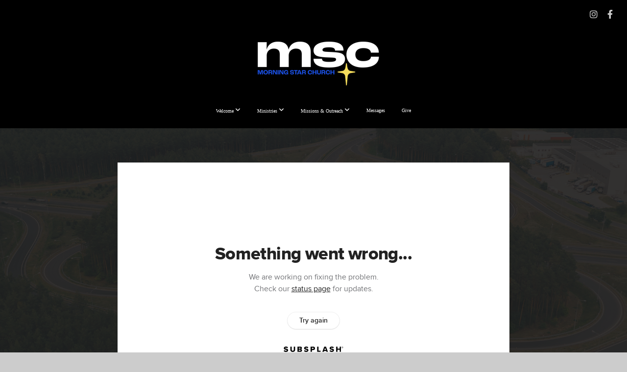

--- FILE ---
content_type: text/html; charset=UTF-8
request_url: https://www.mscwired.org/media/b52mzdj/alternate-route-week-6
body_size: 8082
content:
<!DOCTYPE html>
<html class="wf-loading">
	<head>
		<meta http-equiv="Content-Type" content="text/html; charset=utf-8" />
		<style type='text/css'>@font-face {
	font-family: 'VisbyCF-Regular';
	font-weight: 400;
	src: url('https://files.snappages.site/T9X9BZ/assets/files/VisbyCF-Regular.otf');
}

@font-face {
	font-family: 'VisbyCF-Bold';
	font-weight: 700;
	src: url('https://files.snappages.site/T9X9BZ/assets/files/VisbyCF-Bold.otf');
}

@font-face {
	font-family: 'VisbyCF-ExtraBold';
	font-weight: 800;
	src: url('https://files.snappages.site/T9X9BZ/assets/files/VisbyCF-ExtraBold.otf');
}

</style><meta name="viewport" content="width=device-width, initial-scale=1.0" />
<meta name="provider" content="snappages" />
<meta http-equiv="X-UA-Compatible" content="IE=Edge"/>
    <meta name="keywords" content="" />
            <meta name="description" content="" />
            <meta property="og:title" content="Alternate Route // Week 6" />
            <meta property="og:type" content="video" />
            <meta property="og:url" content="https://www.mscwired.org/media/b52mzdj/alternate-route-week-6" />
            <meta property="og:image" content="https://images.subsplash.com/image.jpg?id=9720ca5e-6051-41d4-b9fc-56ddc6e19ca0&w=800&h=450" />
            <meta property="og:thumbnail" content="https://images.subsplash.com/image.jpg?id=9720ca5e-6051-41d4-b9fc-56ddc6e19ca0&w=800&h=450" />
            <meta property="og:image:secure_url" content="https://images.subsplash.com/image.jpg?id=9720ca5e-6051-41d4-b9fc-56ddc6e19ca0&w=800&h=450" />
            <meta property="og:site_name" content="Morning Star Church - Missouri" />
            <meta property="og:description" content="" />
    <link rel="shortcut icon" href="https://files.snappages.site/T9X9BZ/assets/favicon.png">
<link rel="canonical" href="https://www.mscwired.org/media/b52mzdj/alternate-route-week-6" />
<title>Alternate Route // Week 6 | Morning Star Church - Missouri</title>
    <script defer src="https://ajax.googleapis.com/ajax/libs/jquery/2.1.3/jquery.min.js"></script>
<script>
	var wid=24853, pid=324297, ptype='media', tid=30388, custom_fonts = "Roboto:100,100italic,300,300italic,regular,italic,500,500italic,700,700italic,900,900italic&display=swap";var page_type="media-item", render_url="https://site.snappages.site";</script>
<link href="https://assets2.snappages.site/global/styles/website.min.css?v=1769639289" type="text/css" rel="stylesheet" /><script defer src="https://assets2.snappages.site/global/assets/js/website.min.js?v=1769639289" type="text/javascript"></script><link class="core-style" href="https://files.snappages.site/T9X9BZ/assets/themes/30388/style1733890363.css" type="text/css" rel="stylesheet" />
<link href="https://site.snappages.site/assets/icons/fontawesome/webfonts/fa-brands-400.woff2" rel="preload" as="font" type="font/woff2" crossorigin="anonymous"/>
<link href="https://site.snappages.site/assets/icons/fontawesome/webfonts/fa-regular-400.woff2" rel="preload" as="font" type="font/woff2" crossorigin="anonymous"/>
<link href="https://site.snappages.site/assets/icons/fontawesome/webfonts/fa-solid-900.woff2" rel="preload" as="font" type="font/woff2" crossorigin="anonymous"/>
<link href="https://site.snappages.site/assets/icons/fontawesome/css/all.min.css" rel="stylesheet"/>
<link href="https://site.snappages.site/assets/icons/fontawesome/css/all.min.css" rel="stylesheet"/>
<noscript><link href="https://site.snappages.site/assets/icons/fontawesome/css/all.min.css" rel="stylesheet" as="style"/></noscript>
<link href="https://site.snappages.site/assets/icons/fontawesome/css/v4-shims.min.css" rel="preload" as="style" onload="this.rel='stylesheet'"/>
<noscript><link href="https://site.snappages.site/assets/icons/fontawesome/css/v4-shims.min.css" rel="stylesheet" as="style"/></noscript>
<link href="https://assets2.snappages.site/global/assets/icons/pixeden/css/pe-icon-7-stroke.min.css" rel="preload" as="style" onload="this.rel='stylesheet'"/>
<noscript><link href="https://assets2.snappages.site/global/assets/icons/pixeden/css/pe-icon-7-stroke.min.css" rel="stylesheet" as="style"/></noscript>
<link href="https://assets2.snappages.site/global/assets/icons/typicons/typicons.min.css" rel="preload" as="style" onload="this.rel='stylesheet'"/>
<noscript><link href="https://assets2.snappages.site/global/assets/icons/typicons/typicons.min.css" rel="preload" as="stylesheet"/></noscript>
<link href="https://use.typekit.net/hqk1yln.css" rel="stylesheet" />

<svg xmlns="https://www.w3.org/2000/svg" style="display:none;">
    <symbol id="sp-icon-amazon" viewBox="0 0 50 50">
        <g fill-rule="nonzero">
          <path id="Shape" d="M0.0909090909,38.8 C0.242409091,38.53335 0.484818182,38.51665 0.818181818,38.75 C8.39390909,43.58335 16.6363636,46 25.5454545,46 C31.4848182,46 37.3484545,44.78335 43.1363636,42.35 C43.2878636,42.28335 43.5075455,42.18335 43.7954545,42.05 C44.0833182,41.91665 44.2878636,41.81665 44.4090909,41.75 C44.8636364,41.55 45.2196818,41.65 45.4772727,42.05 C45.7348182,42.45 45.6515,42.81665 45.2272727,43.15 C44.6818182,43.58335 43.9848182,44.08335 43.1363636,44.65 C40.5302727,46.35 37.6211818,47.66665 34.4090909,48.6 C31.1969545,49.53335 28.0605909,50 25,50 C20.2727273,50 15.803,49.09165 11.5909091,47.275 C7.37877273,45.45835 3.60604545,42.9 0.272727273,39.6 C0.0909090909,39.43335 0,39.26665 0,39.1 C0,39 0.0302727273,38.9 0.0909090909,38.8 Z M13.7727273,24.55 C13.7727273,22.25 14.2878636,20.28335 15.3181818,18.65 C16.3484545,17.01665 17.7575455,15.78335 19.5454545,14.95 C21.1818182,14.18335 23.1969545,13.63335 25.5909091,13.3 C26.4090909,13.2 27.7424091,13.06665 29.5909091,12.9 L29.5909091,12.05 C29.5909091,9.91665 29.3787727,8.48335 28.9545455,7.75 C28.3181818,6.75 27.3181818,6.25 25.9545455,6.25 L25.5909091,6.25 C24.5909091,6.35 23.7272727,6.7 23,7.3 C22.2727273,7.9 21.803,8.73335 21.5909091,9.8 C21.4696818,10.46665 21.1666364,10.85 20.6818182,10.95 L15.4545455,10.25 C14.9393636,10.11665 14.6818182,9.81665 14.6818182,9.35 C14.6818182,9.25 14.6969545,9.13335 14.7272727,9 C15.2424091,6.03335 16.5075455,3.83335 18.5227273,2.4 C20.5378636,0.96665 22.8939091,0.16665 25.5909091,0 L26.7272727,0 C30.1818182,0 32.8787727,0.98335 34.8181818,2.95 C35.1223778,3.2848521 35.4034595,3.64418094 35.6590909,4.025 C35.9166364,4.40835 36.1211818,4.75 36.2727273,5.05 C36.4242273,5.35 36.5605909,5.78335 36.6818182,6.35 C36.803,6.91665 36.8939091,7.30835 36.9545455,7.525 C37.0151364,7.74165 37.0605909,8.20835 37.0909091,8.925 C37.1211818,9.64165 37.1363636,10.06665 37.1363636,10.2 L37.1363636,22.3 C37.1363636,23.16665 37.25,23.95835 37.4772727,24.675 C37.7045455,25.39165 37.9242273,25.90835 38.1363636,26.225 C38.3484545,26.54165 38.6969545,27.05 39.1818182,27.75 C39.3636364,28.05 39.4545455,28.31665 39.4545455,28.55 C39.4545455,28.81665 39.3333182,29.05 39.0909091,29.25 C36.5757273,31.65 35.2120909,32.95 35,33.15 C34.6363636,33.45 34.1969545,33.48335 33.6818182,33.25 C33.2575455,32.85 32.8863636,32.46665 32.5681818,32.1 C32.25,31.73335 32.0227273,31.46665 31.8863636,31.3 C31.75,31.13335 31.5302727,30.80835 31.2272727,30.325 C30.9242273,29.84165 30.7120909,29.51665 30.5909091,29.35 C28.8939091,31.38335 27.2272727,32.65 25.5909091,33.15 C24.5605909,33.48335 23.2878636,33.65 21.7727273,33.65 C19.4393636,33.65 17.5227273,32.85835 16.0227273,31.275 C14.5227273,29.69165 13.7727273,27.45 13.7727273,24.55 Z M21.5909091,23.55 C21.5909091,24.85 21.8863636,25.89165 22.4772727,26.675 C23.0681818,27.45835 23.8636364,27.85 24.8636364,27.85 C24.9545455,27.85 25.0833182,27.83335 25.25,27.8 C25.4166364,27.76665 25.5302727,27.75 25.5909091,27.75 C26.8636364,27.38335 27.8484545,26.48335 28.5454545,25.05 C28.8787727,24.41665 29.1287727,23.725 29.2954545,22.975 C29.4620909,22.225 29.553,21.61665 29.5681818,21.15 C29.5833182,20.68335 29.5909091,19.91665 29.5909091,18.85 L29.5909091,17.6 C27.8333182,17.6 26.5,17.73335 25.5909091,18 C22.9242273,18.83335 21.5909091,20.68335 21.5909091,23.55 Z M40.6818182,39.65 C40.7424091,39.51665 40.8333182,39.38335 40.9545455,39.25 C41.7120909,38.68335 42.4393636,38.3 43.1363636,38.1 C44.2878636,37.76665 45.4090909,37.58335 46.5,37.55 C46.803,37.51665 47.0909091,37.53335 47.3636364,37.6 C48.7272727,37.73335 49.5454545,37.98335 49.8181818,38.35 C49.9393636,38.55 50,38.85 50,39.25 L50,39.6 C50,40.76665 49.7120909,42.14165 49.1363636,43.725 C48.5605909,45.30835 47.7575455,46.58335 46.7272727,47.55 C46.5757273,47.68335 46.4393636,47.75 46.3181818,47.75 C46.2575455,47.75 46.1969545,47.73335 46.1363636,47.7 C45.9545455,47.6 45.9090909,47.41665 46,47.15 C47.1211818,44.25 47.6818182,42.23335 47.6818182,41.1 C47.6818182,40.73335 47.6211818,40.46665 47.5,40.3 C47.1969545,39.9 46.3484545,39.7 44.9545455,39.7 C44.4393636,39.7 43.8333182,39.73335 43.1363636,39.8 C42.3787727,39.9 41.6818182,40 41.0454545,40.1 C40.8636364,40.1 40.7424091,40.06665 40.6818182,40 C40.6211818,39.93335 40.6060455,39.86665 40.6363636,39.8 C40.6363636,39.76665 40.6515,39.71665 40.6818182,39.65 Z"/>
        </g>
    </symbol>
    <symbol id="sp-icon-roku" viewBox="0 0 50 50">
        <g>
          <path id="Combined-Shape" d="M8,0 L42,0 C46.418278,-8.11624501e-16 50,3.581722 50,8 L50,42 C50,46.418278 46.418278,50 42,50 L8,50 C3.581722,50 5.41083001e-16,46.418278 0,42 L0,8 C-5.41083001e-16,3.581722 3.581722,8.11624501e-16 8,0 Z M9.94591393,22.6758056 C9.94591393,23.9554559 8.93797503,25.0040346 7.705466,25.0040346 L6.5944023,25.0040346 L6.5944023,20.3268077 L7.705466,20.3268077 C8.93797503,20.3268077 9.94591393,21.3746529 9.94591393,22.6758056 Z M15,32 L11.1980679,26.5137477 C12.6117075,25.6540149 13.5405811,24.2489259 13.5405811,22.6758056 C13.5405811,20.0964239 11.1176341,18 8.14917631,18 L3,18 L3,31.9899135 L6.5944023,31.9899135 L6.5944023,27.3332264 L7.6834372,27.3332264 L10.9214498,32 L15,32 Z M19.4209982,23.6089545 C20.3760082,23.6089545 21.1686305,24.9005713 21.1686305,26.4995139 C21.1686305,28.098368 20.3760082,29.3917084 19.4209982,29.3917084 C18.4876486,29.3917084 17.6937241,28.0984122 17.6937241,26.4995139 C17.6937241,24.9006155 18.4876486,23.6089545 19.4209982,23.6089545 Z M24.8610089,26.4995139 C24.8610089,23.4472925 22.4211995,21 19.4209982,21 C16.4217953,21 14,23.4472925 14,26.4995139 C14,29.5540333 16.4217953,32 19.4209982,32 C22.4211995,32 24.8610089,29.5540333 24.8610089,26.4995139 Z M33.154894,21.2236663 L29.0835675,25.3681007 L29.0835675,21.2099662 L25.549974,21.2099662 L25.549974,31.7778363 L29.0835675,31.7778363 L29.0835675,27.4910969 L33.3340371,31.7778363 L37.7816639,31.7778363 L32.3803293,26.2779246 L36.8541742,21.7246949 L36.8541742,27.9961029 C36.8541742,30.0783079 38.0840844,31.9999116 41.1813884,31.9999116 C42.6517766,31.9999116 44.001101,31.1508546 44.6569026,30.3826285 L46.24575,31.7777921 L47,31.7777921 L47,21.2236663 L43.4663631,21.2236663 L43.4663631,28.056914 C43.0684459,28.7640196 42.5140009,29.2086122 41.657092,29.2086122 C40.7876817,29.2086122 40.3887661,28.6838515 40.3887661,27.0054037 L40.3887661,21.2236663 L33.154894,21.2236663 Z"/>
        </g>
    </symbol>
    <symbol id="sp-icon-google-play" viewBox="0 0 50 50">
	    <g fill-rule="nonzero">
	      <path id="top" d="M7.60285132,19.9078411 C12.5081466,14.9434827 20.3874745,6.92617108 24.6425662,2.55295316 L27.0855397,0.0509164969 L30.6904277,3.63645621 C32.6802444,5.62627291 34.2953157,7.30040733 34.2953157,7.35947047 C34.2953157,7.55651731 3.60386965,24.6751527 3.2296334,24.6751527 C3.01272912,24.6751527 4.70723014,22.8431772 7.60285132,19.9078411 Z" transform="matrix(1 0 0 -1 0 24.726)"/>
	            <path id="Shape" d="M0.767311609,49.8798639 C0.5901222,49.6828171 0.353869654,49.2693751 0.235234216,48.9735503 C0.0773930754,48.5794566 0.0183299389,41.3498232 0.0183299389,25.6690696 C0.0183299389,0.749517674 -0.0407331976,2.04992501 1.20010183,1.16295963 L1.83044807,0.709802806 L13.9256619,12.8050167 L26.0213849,24.9012488 L22.9088595,28.05298 C21.1950102,29.7866867 15.5804481,35.4796602 10.4394094,40.7194769 C1.61405295,49.6833262 1.06262729,50.2148945 0.767311609,49.8798639 Z" transform="matrix(1 0 0 -1 0 50.66)"/>
	            <path id="Shape" d="M32.1283096,28.868403 L28.287169,25.0272624 L31.5376782,21.7375476 C33.3304481,19.9249203 34.8864562,18.408627 34.9852342,18.3689121 C35.2214868,18.309849 45.0320774,23.6876494 45.5442974,24.1601545 C45.7413442,24.3373439 45.9974542,24.7711525 46.1155804,25.1453887 C46.450611,26.1499712 45.938391,27.0364274 44.5595723,27.8638205 C43.5748473,28.454961 37.3691446,31.9417227 36.3447047,32.4732909 C35.9893075,32.6703378 35.5560081,32.2961015 32.1283096,28.868403 Z" transform="matrix(1 0 0 -1 0 50.884)"/>
	            <path id="bottom" d="M16.1323829,37.9725051 C10.0850305,31.9643585 5.19959267,27.0392057 5.27851324,27.0392057 C5.33757637,27.0392057 5.84979633,27.2953157 6.401222,27.6104888 C7.48472505,28.2016293 28.8783096,39.9419552 31.3406314,41.2815682 C33.9210794,42.660387 34.0198574,42.1680244 30.4541752,45.7535642 C28.7204684,47.4872709 27.2627291,48.9052953 27.203666,48.9052953 C27.1446029,48.885947 22.160387,43.9806517 16.1323829,37.9725051 Z" transform="matrix(1 0 0 -1 0 75.945)"/>
	    </g>
    </symbol>
    <symbol id="sp-icon-apple" viewBox="0 0 50 50">
	    <g fill-rule="nonzero">
	      <path id="Shape" d="M33.9574406,26.5634279 C34.0276124,34.1300976 40.5866722,36.6480651 40.6593407,36.6801167 C40.6038808,36.8576056 39.6113106,40.2683744 37.2037125,43.7914576 C35.1223643,46.8374278 32.9623738,49.8720595 29.5596196,49.9349127 C26.2160702,49.9966052 25.1409344,47.9496797 21.3183084,47.9496797 C17.4968415,47.9496797 16.3023155,49.8721487 13.1372718,49.9966945 C9.85274871,50.1212403 7.35152871,46.7030612 5.25306112,43.668251 C0.964911488,37.4606036 -2.31212183,26.1269374 2.08810657,18.476523 C4.27404374,14.6772963 8.18048359,12.2714647 12.420574,12.2097721 C15.6458924,12.1481688 18.6901193,14.3824933 20.6618852,14.3824933 C22.6324029,14.3824933 26.3318047,11.6955185 30.2209468,12.0901367 C31.8490759,12.1579896 36.4193394,12.748667 39.353895,17.0498265 C39.1174329,17.1966031 33.9007325,20.2374843 33.9574406,26.5634279 M27.6736291,7.98325071 C29.4174035,5.86972218 30.5910653,2.92749548 30.2708784,0 C27.7573538,0.101154388 24.7179418,1.67712725 22.9150518,3.78949514 C21.2993165,5.66009243 19.8842887,8.65410161 20.2660876,11.5236543 C23.0677001,11.7406943 25.9297656,10.0981184 27.6736291,7.98325071"/>
	    </g>
    </symbol>
    <symbol id="sp-icon-windows" viewBox="0 0 50 50">
	    <g fill-rule="nonzero">
	      <path id="Shape" d="M0,7.0733463 L20.3540856,4.30155642 L20.3628405,23.9346304 L0.0184824903,24.0503891 L0,7.07354086 L0,7.0733463 Z M20.344358,26.1964981 L20.3599222,45.8466926 L0.0157587549,43.0496109 L0.0145914397,26.064786 L20.3441634,26.1964981 L20.344358,26.1964981 Z M22.8116732,3.93871595 L49.7992218,0 L49.7992218,23.6848249 L22.8116732,23.8988327 L22.8116732,3.93891051 L22.8116732,3.93871595 Z M49.8054475,26.381323 L49.7990272,49.9593385 L22.8114786,46.1503891 L22.7737354,26.3371595 L49.8054475,26.381323 Z"/>
	    </g>
    </symbol>
</svg>

	</head>
	<body>
		<div id="sp-wrapper">
			<header id="sp-header">
				<div id="sp-bar"><div id="sp-bar-text"><span></span></div><div id="sp-bar-social" class="sp-social-holder" data-style="icons" data-shape="circle"><a class="instagram" href="https://www.instagram.com/mscstc" target="_blank" data-type="instagram"><i class="fa fa-fw fa-instagram"></i></a><a class="facebook" href="https://www.facebook.com/mscstc" target="_blank" data-type="facebook"><i class="fa fa-fw fa-facebook"></i></a></div></div>
				<div id="sp-logo"><a href="/" target="_self"><img src="https://files.snappages.site/T9X9BZ/assets/images/17774113_1920x692_500.png" width="499px"/></a></div>
				<div id="sp-nav"><nav id="sp-nav-links"><ul><li style="z-index:1250;" id="nav_home" data-type="basic"><a href="/" target="_self"><span></span>Home</a></li><li style="z-index:1249;" id="nav_welcome" data-type="folder"><a href="/welcome" target="_self"><span></span>Welcome&nbsp;<i class="fa fa-angle-down" style="font-size:12px;vertical-align:10%;"></i></a><ul class="sp-second-nav"><li id="nav_new"><a href="/new" target="_self"><span></span>New</a></li><li id="nav_jtc"><a href="/jtc" target="_self"><span></span>Join The Circle</a></li><li id="nav_staff"><a href="/staff" target="_self"><span></span>Staff</a></li><li id="nav_beliefs"><a href="/beliefs" target="_self"><span></span>Beliefs</a></li><li id="nav_baptism"><a href="/baptism" target="_self"><span></span>Baptism</a></li></ul></li><li style="z-index:1248;" id="nav_love-god" data-type="folder"><a href="/love-god" target="_self"><span></span>Ministries&nbsp;<i class="fa fa-angle-down" style="font-size:12px;vertical-align:10%;"></i></a><ul class="sp-second-nav"><li id="nav_kids"><a href="/kids" target="_self"><span></span>MSC Kids</a></li><li id="nav_yth"><a href="/yth" target="_self"><span></span>MSC YTH</a></li><li id="nav_young"><a href="/young" target="_self"><span></span>MSC Young Adults</a></li><li id="nav_groups"><a href="/groups" target="_self"><span></span>Small Groups</a></li><li id="nav_classes"><a href="/classes" target="_self"><span></span>Classes</a></li><li id="nav_care"><a href="/care" target="_self"><span></span>Cares</a></li><li id="nav_yoga"><a href="/yoga" target="_self"><span></span>MSC Yoga</a></li><li id="nav_momco"><a href="/momco" target="_self"><span></span>MomCo</a></li></ul></li><li style="z-index:1247;" id="nav_serve-others" data-type="folder"><a href="/serve-others" target="_self"><span></span>Missions & Outreach&nbsp;<i class="fa fa-angle-down" style="font-size:12px;vertical-align:10%;"></i></a><ul class="sp-second-nav"><li id="nav_missions"><a href="/missions" target="_self"><span></span>Missions</a></li><li id="nav_mscrc"><a href="/mscrc" target="_self"><span></span>MSC Resource Center</a></li><li id="nav_backpack-impact"><a href="/backpack-impact" target="_self"><span></span>Backpack Impact</a></li><li id="nav_msc-meals"><a href="/msc-meals" target="_self"><span></span>MSC Meals</a></li><li id="nav_fmsc"><a href="/fmsc" target="_self"><span></span>Feed My Starving Children</a></li><li id="nav_shoppe"><a href="/shoppe" target="_self"><span></span>Christmas Shoppe</a></li><li id="nav_goserve"><a href="/goserve" target="_self"><span></span>Go Serve</a></li></ul></li><li style="z-index:1246;" id="nav_message" data-type="basic"><a href="/message" target="_self"><span></span>Messages</a></li><li style="z-index:1245;" id="nav_give" data-type="basic"><a href="/give" target="_self"><span></span>Give</a></li></ul></nav></div><div id="sp-nav-button"></div>
			</header>
			<main id="sp-content">
				<section class="sp-section sp-scheme-1" data-index="" data-scheme="1"><div class="sp-section-slide" data-background="%7B%22type%22%3A%22image%22%2C%22src%22%3A%22https%3A%5C%2F%5C%2Fcdn.subsplash.com%5C%2Fimages%5C%2FT9X9BZ%5C%2F_source%5C%2F31cf40fd-a1ba-4d30-a956-4e56469a913f%5C%2Fimage.png%22%2C%22size%22%3A%22cover%22%2C%22position%22%3A%22center%22%2C%22repeat%22%3A%22no-repeat%22%2C%22attachment%22%3A%22scroll%22%2C%22tint%22%3A%22rgba%2830%2C30%2C30%2C.9%29%22%7D" data-tint="rgba(30,30,30,.9)"  data-label="Main" ><div class="sp-section-content"  style="padding-top:40px;padding-bottom:40px;"><div class="sp-grid sp-col sp-col-24"><div class="sp-block sp-subsplash_media-block " data-type="subsplash_media" data-id="" style="text-align:center;padding-top:30px;padding-bottom:30px;padding-left:0px;padding-right:0px;"><div class="sp-block-content"  style="max-width:800px;"><div class="sp-subsplash-holder"  data-source="b52mzdj" data-info="false"><div class="sap-embed-player"><iframe src="https://subsplash.com/u/-T9X9BZ/media/embed/d/b52mzdj?&info=0" frameborder="0" allow="clipboard-read; clipboard-write" webkitallowfullscreen mozallowfullscreen allowfullscreen></iframe></div><style type="text/css">div.sap-embed-player{position:relative;width:100%;height:0;padding-top:56.25%;}div.sap-embed-player>iframe{position:absolute;top:0;left:0;width:100%;height:100%;}</style></div></div></div><div class="sp-block sp-heading-block " data-type="heading" data-id="" style="text-align:center;"><div class="sp-block-content"  style=""><span class='h1' ><h1 >Alternate Route // Week 6</h1></span></div></div><div class="sp-block sp-text-block " data-type="text" data-id="" style="text-align:center;padding-top:0px;padding-bottom:0px;"><div class="sp-block-content"  style=""><span class="sp-media-subtitle">Feb 6, 2022</span></div></div><div class="sp-block sp-text-block " data-type="text" data-id="" style="text-align:center;"><div class="sp-block-content"  style="max-width:1000px;;"></div></div></div></div></div></section><section class="sp-section sp-scheme-0" data-index="" data-scheme="0"><div class="sp-section-slide"  data-label="Main" ><div class="sp-section-content" ><div class="sp-grid sp-col sp-col-24"><div class="sp-block sp-heading-block " data-type="heading" data-id="" style="text-align:center;"><div class="sp-block-content"  style=""><span class='h3' ><h3 >More From Alternate Route</h3></span></div></div><div class="sp-block sp-media_library-block " data-type="media_library" data-id="" style=""><div class="sp-block-content"  style=""><div class="sp-media-library"  data-source="series" data-layout="slider" data-pagination="false" data-labels="true" data-page="1" data-limit="12" data-filter="media_series" data-value="6f53449f-c6ea-4b3f-9b9c-0e38b85e6405" data-total="5">
        <a class="sp-media-item" href="/media/mb6kkt7/alternate-route-week-5">
            <div class="sp-media-thumb" style="color:#a3902c;background-color:#6f6f56;background-image:url(https://images.subsplash.com/image.jpg?id=9720ca5e-6051-41d4-b9fc-56ddc6e19ca0&w=800&h=450);"><div class="sp-media-play-overlay"></div></div>
            <div class="sp-media-title">Alternate Route // Week 5</div>
            <div class="sp-media-subtitle">Jan 30, 2022</div>
        </a>
        <a class="sp-media-item" href="/media/3mtd8kn/alternate-route-week-4">
            <div class="sp-media-thumb" style="color:#a3902c;background-color:#6f6f56;background-image:url(https://images.subsplash.com/image.jpg?id=9720ca5e-6051-41d4-b9fc-56ddc6e19ca0&w=800&h=450);"><div class="sp-media-play-overlay"></div></div>
            <div class="sp-media-title">Alternate Route // Week 4</div>
            <div class="sp-media-subtitle">Jan 23, 2022</div>
        </a>
        <a class="sp-media-item" href="/media/mm2k29x/alternate-route-week-3">
            <div class="sp-media-thumb" style="color:#a3902c;background-color:#6f6f56;background-image:url(https://images.subsplash.com/image.jpg?id=9720ca5e-6051-41d4-b9fc-56ddc6e19ca0&w=800&h=450);"><div class="sp-media-play-overlay"></div></div>
            <div class="sp-media-title">Alternate Route // Week 3</div>
            <div class="sp-media-subtitle">Jan 16, 2022</div>
        </a>
        <a class="sp-media-item" href="/media/dtq4j67/alternate-route-week-2">
            <div class="sp-media-thumb" style="color:#a3902c;background-color:#6f6f56;background-image:url(https://images.subsplash.com/image.jpg?id=9720ca5e-6051-41d4-b9fc-56ddc6e19ca0&w=800&h=450);"><div class="sp-media-play-overlay"></div></div>
            <div class="sp-media-title">Alternate Route // Week 2</div>
            <div class="sp-media-subtitle">Jan 9, 2022</div>
        </a>
        <a class="sp-media-item" href="/media/h9mxsjw/alternate-route-week-1">
            <div class="sp-media-thumb" style="color:#a3902c;background-color:#6f6f56;background-image:url(https://images.subsplash.com/image.jpg?id=9720ca5e-6051-41d4-b9fc-56ddc6e19ca0&w=800&h=450);"><div class="sp-media-play-overlay"></div></div>
            <div class="sp-media-title">Alternate Route // Week 1</div>
            <div class="sp-media-subtitle">Jan 2, 2022</div>
        </a><span></span></div></div></div><div class="sp-block sp-button-block " data-type="button" data-id="" style="text-align:center;"><div class="sp-block-content"  style=""><span class="text-reset"><a class="sp-button" href="/media/series/4dxxrm4/alternate-route" target=""  data-label="View Series" style="">View Series</a></span></div></div></div></div></div></section>
			</main>
			<footer id="sp-footer">
				<section class="sp-section sp-scheme-3" data-index="" data-scheme="3"><div class="sp-section-slide"  data-label="Main" ><div class="sp-section-content" ><div class="sp-grid sp-col sp-col-24"><div class="sp-row"><div class="sp-col sp-col-4"><div class="sp-block sp-heading-block " data-type="heading" data-id="c4b13bc2-d811-4f7d-ac06-c31f1393bd69" data-rotate="0,0,0" style="text-align:center;padding-top:5px;padding-bottom:5px;padding-left:50px;padding-right:50px;"><div class="sp-block-content"  style="transform:rotateX(0deg) rotateY(0deg) rotateZ(0deg);"><span class='h3'  data-color="#ffffff"><h3  style='color:#ffffff;'><a href="https://mscwired.ccbchurch.com/goto/events/public?focus=month&amp;view=grid" rel="" target="_self">Events Calendar</a></h3></span></div></div></div><div class="sp-col sp-col-7"><div class="sp-block sp-heading-block " data-type="heading" data-id="e24f05e3-2e18-43e9-8856-bdfb4bb4a1f6" data-rotate="0,0,0" style="text-align:center;padding-top:5px;padding-bottom:5px;padding-left:50px;padding-right:50px;"><div class="sp-block-content"  style="transform:rotateX(0deg) rotateY(0deg) rotateZ(0deg);"><span class='h3' ><h3 ><a href="/prayer-calendar" rel="" target="_self">Prayer Calendar</a></h3></span></div></div></div><div class="sp-col sp-col-7"><div class="sp-block sp-heading-block " data-type="heading" data-id="60a33f33-4fc4-42f0-87f3-fe400622bb75" data-rotate="0,0,0" style="text-align:center;padding-top:5px;padding-bottom:5px;padding-left:50px;padding-right:50px;"><div class="sp-block-content"  style="transform:rotateX(0deg) rotateY(0deg) rotateZ(0deg);"><span class='h3' ><h3 ><a href="/app" rel="" target="_self">MSC App</a></h3></span></div></div></div><div class="sp-col sp-col-6"><div class="sp-block sp-heading-block " data-type="heading" data-id="03282fd1-4646-49ed-9f86-59c5d74cdb88" style="text-align:center;padding-left:50px;padding-right:50px;"><div class="sp-block-content"  style="max-width:200px;"><span class='h3' ><h3 ><a href="/contact" rel="" target="_self">Contact Us</a></h3></span></div></div></div></div></div></div></div></section><div id="sp-footer-extra"><div id="sp-footer-brand"><a href="https://snappages.com?utm_source=user&utm_medium=footer" target="_blank" title="powered by SnapPages Website Builder">powered by &nbsp;<span>SnapPages</span></a></div></div>
			</footer>
		</div>
	
	</body>
</html>


--- FILE ---
content_type: text/html; charset=utf-8
request_url: https://subsplash.com/u/-T9X9BZ/media/embed/d/b52mzdj?&info=0
body_size: 17494
content:
<!DOCTYPE html><html lang="en"><head><meta charSet="utf-8"/><meta name="viewport" content="width=device-width, initial-scale=1"/><link rel="stylesheet" href="https://assets.prod.subsplash.io/web-app/_next/static/css/1b6dc5a8b7dea857.css" data-precedence="next"/><link rel="preload" as="script" fetchPriority="low" href="https://assets.prod.subsplash.io/web-app/_next/static/chunks/webpack-53c6ca6fa18ac19e.js"/><script src="https://assets.prod.subsplash.io/web-app/_next/static/chunks/4bd1b696-234880969d896f6e.js" async=""></script><script src="https://assets.prod.subsplash.io/web-app/_next/static/chunks/2532-7b7ee97ffc701e13.js" async=""></script><script src="https://assets.prod.subsplash.io/web-app/_next/static/chunks/main-app-b30d6f3ecff8e980.js" async=""></script><script src="https://assets.prod.subsplash.io/web-app/_next/static/chunks/app/layout-5c8a90300a905918.js" async=""></script><script src="https://assets.prod.subsplash.io/web-app/_next/static/chunks/82316aac-948ad82ac4d03b29.js" async=""></script><script src="https://assets.prod.subsplash.io/web-app/_next/static/chunks/9189-92d83ebb837af5f1.js" async=""></script><script src="https://assets.prod.subsplash.io/web-app/_next/static/chunks/app/error-e84e184e78a4a2c2.js" async=""></script><script src="https://assets.prod.subsplash.io/web-app/_next/static/chunks/2626716e-0e20cf3728847630.js" async=""></script><script src="https://assets.prod.subsplash.io/web-app/_next/static/chunks/1e4a01de-7d53026235bfbc82.js" async=""></script><script src="https://assets.prod.subsplash.io/web-app/_next/static/chunks/13b76428-451751db6b930d67.js" async=""></script><script src="https://assets.prod.subsplash.io/web-app/_next/static/chunks/542ea986-ec287d4fec3b5165.js" async=""></script><script src="https://assets.prod.subsplash.io/web-app/_next/static/chunks/e37a0b60-2fb0f1ad7fd9ae68.js" async=""></script><script src="https://assets.prod.subsplash.io/web-app/_next/static/chunks/794d257c-ba4101535445c307.js" async=""></script><script src="https://assets.prod.subsplash.io/web-app/_next/static/chunks/1126-1850a116fc9bdfed.js" async=""></script><script src="https://assets.prod.subsplash.io/web-app/_next/static/chunks/5606-943304aa3cdb9ad1.js" async=""></script><script src="https://assets.prod.subsplash.io/web-app/_next/static/chunks/1239-f6abc23964144c44.js" async=""></script><script src="https://assets.prod.subsplash.io/web-app/_next/static/chunks/8879-f2c588474d408a7d.js" async=""></script><script src="https://assets.prod.subsplash.io/web-app/_next/static/chunks/app/%5BcustomPath%5D/(nav)/%5B...catchall%5D/page-cb28e3af4475d456.js" async=""></script><script src="https://assets.prod.subsplash.io/web-app/_next/static/chunks/app/%5BcustomPath%5D/(nav)/media/embed/d/%5Bid%5D/not-found-67e152e91f9e8fd1.js" async=""></script><script src="https://assets.prod.subsplash.io/web-app/_next/static/chunks/app/global-error-4fb6d617e8b83095.js" async=""></script><script src="https://assets.prod.subsplash.io/web-app/_next/static/chunks/app/%5BcustomPath%5D/(nav)/error-6cd90ab0263f6592.js" async=""></script><script src="https://assets.prod.subsplash.io/web-app/_next/static/chunks/9037-63f3f8e5eb48d750.js" async=""></script><script src="https://assets.prod.subsplash.io/web-app/_next/static/chunks/app/%5BcustomPath%5D/layout-b44671786df63336.js" async=""></script><meta name="theme-color" content="#2051e3"/><script>(self.__next_s=self.__next_s||[]).push([0,{"children":"window['__ENV'] = {\"NEXT_PUBLIC_STRIPE_KEY\":\"pk_live_NtK3fbPWR8llwyhtcNcNTXcc\",\"NEXT_PUBLIC_EUA_RECAPTCHA_SITE_KEY\":\"6LehYNsrAAAAAHzfx52xAIoealmafbJA7eFoq6li\",\"NEXT_PUBLIC_SITES_HOST\":\"https://sites.subsplash.com\",\"NEXT_PUBLIC_ENCODED_TENOR_API_KEY\":\"QUl6YVN5QjVJN2pWMDAtOFFUUE9yaEJNRUV1bUhMNXNkcWJYdGRj\",\"NEXT_PUBLIC_OMNI_SENTRY_ENABLED\":\"true\",\"NEXT_PUBLIC_UNLEASH_CLIENT_KEY\":\"Fm76fLUTkygGEONUIXFubtZl0X9bj7mWd6ce8CYWn2LKBPBS5Do9xEthTibmJ8Z0\",\"NEXT_PUBLIC_BUILD_ENV\":\"prod\",\"NEXT_PUBLIC_GOOGLE_CAPTCHA_KEY\":\"6LdQxHsaAAAAAKL-fPEdaxqNaPjTItILKcm2Wf8u\",\"NEXT_PUBLIC_GOOGLE_MAPS_KEY\":\"AIzaSyAIbpdmzkOrNz79Z7TLN_h6BCMZ3CLwqsg\",\"NEXT_PUBLIC_STRIPE_TEST_KEY\":\"pk_test_g1LO3WwPiAtH0DfRleeldKNP\",\"NEXT_PUBLIC_FEEDS_SERVICE\":\"https://feeds.subsplash.com/api/v1\",\"NEXT_PUBLIC_GUEST_TOKENS_SERVICE_CLIENT_ID\":\"01f874a5-ac2e-4be9-a67b-32f4881f8d83\",\"NEXT_PUBLIC_GUEST_TOKENS_SERVICE_CLIENT_SECRET\":\"e00d19d3f154ed876198f62e48c5af64db8536da9805ce4f6ebeac7873b6b5cc\"}"}])</script><meta name="sentry-trace" content="c6f600c315a6dfe184e096af7044dfc2-15009a4e70905f30-1"/><meta name="baggage" content="sentry-environment=production,sentry-release=36fc6ac,sentry-public_key=b6050d068fe84772a4cab9dd4e21f1ef,sentry-trace_id=c6f600c315a6dfe184e096af7044dfc2,sentry-sample_rate=1,sentry-transaction=GET%20%2F%5BcustomPath%5D%2Fmedia%2Fembed%2Fd%2F%5Bid%5D,sentry-sampled=true"/><script src="https://assets.prod.subsplash.io/web-app/_next/static/chunks/polyfills-42372ed130431b0a.js" noModule=""></script></head><body class="bg-n0 no-transition"><div hidden=""><!--$?--><template id="B:0"></template><!--/$--></div><section class="peer-[.transparent-route]:-mt-4xl"><!--$--><!--$?--><template id="B:1"></template><div class="flex items-center justify-center h-[300px]" role="status"><svg aria-hidden="true" class="mr-2 fill-n200 w-3xl h-3xl animate-spin" viewBox="0 0 100 101" fill="none" xmlns="http://www.w3.org/2000/svg"><path d="M100 50.5908C100 78.2051 77.6142 100.591 50 100.591C22.3858 100.591 0 78.2051 0 50.5908C0 22.9766 22.3858 0.59082 50 0.59082C77.6142 0.59082 100 22.9766 100 50.5908ZM9.08144 50.5908C9.08144 73.1895 27.4013 91.5094 50 91.5094C72.5987 91.5094 90.9186 73.1895 90.9186 50.5908C90.9186 27.9921 72.5987 9.67226 50 9.67226C27.4013 9.67226 9.08144 27.9921 9.08144 50.5908Z" fill="transparent"></path><path d="M93.9676 39.0409C96.393 38.4038 97.8624 35.9116 97.0079 33.5539C95.2932 28.8227 92.871 24.3692 89.8167 20.348C85.8452 15.1192 80.8826 10.7238 75.2124 7.41289C69.5422 4.10194 63.2754 1.94025 56.7698 1.05124C51.7666 0.367541 46.6976 0.446843 41.7345 1.27873C39.2613 1.69328 37.813 4.19778 38.4501 6.62326C39.0873 9.04874 41.5694 10.4717 44.0505 10.1071C47.8511 9.54855 51.7191 9.52689 55.5402 10.0491C60.8642 10.7766 65.9928 12.5457 70.6331 15.2552C75.2735 17.9648 79.3347 21.5619 82.5849 25.841C84.9175 28.9121 86.7997 32.2913 88.1811 35.8758C89.083 38.2158 91.5421 39.6781 93.9676 39.0409Z" fill="currentFill"></path></svg><span class="sr-only">Loading...</span></div><!--/$--><!--/$--></section><div class="fixed bottom-0 left-0 w-full pointer-events-none p-md xs:p-xl z-[100]"><div class="opacity-0 text-base rounded-md shadow-md bg-n900 text-n0 p-lg xs:max-w-[350px] w-full transition-opacity duration-300"></div></div><script>requestAnimationFrame(function(){$RT=performance.now()});</script><script src="https://assets.prod.subsplash.io/web-app/_next/static/chunks/webpack-53c6ca6fa18ac19e.js" id="_R_" async=""></script><div hidden id="S:1"><template id="P:2"></template><!--$?--><template id="B:3"></template><!--/$--></div><script>(self.__next_f=self.__next_f||[]).push([0])</script><script>self.__next_f.push([1,"1:\"$Sreact.fragment\"\n2:I[41402,[\"7177\",\"static/chunks/app/layout-5c8a90300a905918.js\"],\"\"]\n3:I[9766,[],\"\"]\n4:I[50960,[\"9326\",\"static/chunks/82316aac-948ad82ac4d03b29.js\",\"9189\",\"static/chunks/9189-92d83ebb837af5f1.js\",\"8039\",\"static/chunks/app/error-e84e184e78a4a2c2.js\"],\"default\"]\n5:I[98924,[],\"\"]\n"])</script><script>self.__next_f.push([1,"6:I[9254,[\"7596\",\"static/chunks/2626716e-0e20cf3728847630.js\",\"8060\",\"static/chunks/1e4a01de-7d53026235bfbc82.js\",\"586\",\"static/chunks/13b76428-451751db6b930d67.js\",\"6915\",\"static/chunks/542ea986-ec287d4fec3b5165.js\",\"4935\",\"static/chunks/e37a0b60-2fb0f1ad7fd9ae68.js\",\"958\",\"static/chunks/794d257c-ba4101535445c307.js\",\"9326\",\"static/chunks/82316aac-948ad82ac4d03b29.js\",\"1126\",\"static/chunks/1126-1850a116fc9bdfed.js\",\"5606\",\"static/chunks/5606-943304aa3cdb9ad1.js\",\"1239\",\"static/chunks/1239-f6abc23964144c44.js\",\"9189\",\"static/chunks/9189-92d83ebb837af5f1.js\",\"8879\",\"static/chunks/8879-f2c588474d408a7d.js\",\"8957\",\"static/chunks/app/%5BcustomPath%5D/(nav)/%5B...catchall%5D/page-cb28e3af4475d456.js\"],\"default\"]\n"])</script><script>self.__next_f.push([1,"7:\"$Sreact.suspense\"\nb:I[27836,[\"8579\",\"static/chunks/app/%5BcustomPath%5D/(nav)/media/embed/d/%5Bid%5D/not-found-67e152e91f9e8fd1.js\"],\"default\"]\nd:I[24431,[],\"OutletBoundary\"]\nf:I[15278,[],\"AsyncMetadataOutlet\"]\n15:I[54062,[\"9326\",\"static/chunks/82316aac-948ad82ac4d03b29.js\",\"9189\",\"static/chunks/9189-92d83ebb837af5f1.js\",\"4219\",\"static/chunks/app/global-error-4fb6d617e8b83095.js\"],\"default\"]\n17:I[24431,[],\"ViewportBoundary\"]\n19:I[24431,[],\"MetadataBoundary\"]\n:HL[\"https://assets.prod.subsplash.io/web-app/_next/static/css/1b6dc5a8b7dea857.css\",\"style\"]\n"])</script><script>self.__next_f.push([1,"0:{\"P\":null,\"b\":\"36fc6ac\",\"p\":\"https://assets.prod.subsplash.io/web-app\",\"c\":[\"\",\"-T9X9BZ\",\"media\",\"embed\",\"d\",\"b52mzdj?info=0\"],\"i\":false,\"f\":[[[\"\",{\"children\":[[\"customPath\",\"-T9X9BZ\",\"d\"],{\"children\":[\"(nav)\",{\"children\":[\"media\",{\"children\":[\"embed\",{\"children\":[\"d\",{\"children\":[[\"id\",\"b52mzdj\",\"d\"],{\"children\":[\"__PAGE__?{\\\"info\\\":\\\"0\\\"}\",{}]}]}]}]}]}]}]},\"$undefined\",\"$undefined\",true],[\"\",[\"$\",\"$1\",\"c\",{\"children\":[[[\"$\",\"link\",\"0\",{\"rel\":\"stylesheet\",\"href\":\"https://assets.prod.subsplash.io/web-app/_next/static/css/1b6dc5a8b7dea857.css\",\"precedence\":\"next\",\"crossOrigin\":\"$undefined\",\"nonce\":\"$undefined\"}]],[\"$\",\"html\",null,{\"lang\":\"en\",\"children\":[[\"$\",\"head\",null,{\"children\":[\"$\",\"$L2\",null,{\"strategy\":\"beforeInteractive\",\"nonce\":\"$undefined\",\"dangerouslySetInnerHTML\":{\"__html\":\"window['__ENV'] = {\\\"NEXT_PUBLIC_STRIPE_KEY\\\":\\\"pk_live_NtK3fbPWR8llwyhtcNcNTXcc\\\",\\\"NEXT_PUBLIC_EUA_RECAPTCHA_SITE_KEY\\\":\\\"6LehYNsrAAAAAHzfx52xAIoealmafbJA7eFoq6li\\\",\\\"NEXT_PUBLIC_SITES_HOST\\\":\\\"https://sites.subsplash.com\\\",\\\"NEXT_PUBLIC_ENCODED_TENOR_API_KEY\\\":\\\"QUl6YVN5QjVJN2pWMDAtOFFUUE9yaEJNRUV1bUhMNXNkcWJYdGRj\\\",\\\"NEXT_PUBLIC_OMNI_SENTRY_ENABLED\\\":\\\"true\\\",\\\"NEXT_PUBLIC_UNLEASH_CLIENT_KEY\\\":\\\"Fm76fLUTkygGEONUIXFubtZl0X9bj7mWd6ce8CYWn2LKBPBS5Do9xEthTibmJ8Z0\\\",\\\"NEXT_PUBLIC_BUILD_ENV\\\":\\\"prod\\\",\\\"NEXT_PUBLIC_GOOGLE_CAPTCHA_KEY\\\":\\\"6LdQxHsaAAAAAKL-fPEdaxqNaPjTItILKcm2Wf8u\\\",\\\"NEXT_PUBLIC_GOOGLE_MAPS_KEY\\\":\\\"AIzaSyAIbpdmzkOrNz79Z7TLN_h6BCMZ3CLwqsg\\\",\\\"NEXT_PUBLIC_STRIPE_TEST_KEY\\\":\\\"pk_test_g1LO3WwPiAtH0DfRleeldKNP\\\",\\\"NEXT_PUBLIC_FEEDS_SERVICE\\\":\\\"https://feeds.subsplash.com/api/v1\\\",\\\"NEXT_PUBLIC_GUEST_TOKENS_SERVICE_CLIENT_ID\\\":\\\"01f874a5-ac2e-4be9-a67b-32f4881f8d83\\\",\\\"NEXT_PUBLIC_GUEST_TOKENS_SERVICE_CLIENT_SECRET\\\":\\\"e00d19d3f154ed876198f62e48c5af64db8536da9805ce4f6ebeac7873b6b5cc\\\"}\"}}]}],[\"$\",\"body\",null,{\"className\":\"bg-n0 no-transition\",\"children\":[\"$\",\"$L3\",null,{\"parallelRouterKey\":\"children\",\"error\":\"$4\",\"errorStyles\":[],\"errorScripts\":[],\"template\":[\"$\",\"$L5\",null,{}],\"templateStyles\":\"$undefined\",\"templateScripts\":\"$undefined\",\"notFound\":[[[\"$\",\"$L6\",null,{\"statusCode\":404}],[\"$\",\"div\",null,{\"className\":\"flex justify-center flex-col text-center items-center my-[160px]\",\"children\":[[\"$\",\"h1\",null,{\"className\":\"text-4xl tracking-[-0.6px] font-black mt-sm\",\"children\":\"Page not found...\"}],[\"$\",\"p\",null,{\"className\":\"text-b1 text-n500 w-[313px] leading-6 mt-lg\",\"children\":\"Sorry, the page you are looking for doesn't exist or has been moved.\"}]]}],[\"$\",\"$7\",null,{\"children\":\"$L8\"}]],[]],\"forbidden\":\"$undefined\",\"unauthorized\":\"$undefined\"}]}]]}]]}],{\"children\":[[\"customPath\",\"-T9X9BZ\",\"d\"],[\"$\",\"$1\",\"c\",{\"children\":[null,\"$L9\"]}],{\"children\":[\"(nav)\",[\"$\",\"$1\",\"c\",{\"children\":[null,\"$La\"]}],{\"children\":[\"media\",[\"$\",\"$1\",\"c\",{\"children\":[null,[\"$\",\"$L3\",null,{\"parallelRouterKey\":\"children\",\"error\":\"$undefined\",\"errorStyles\":\"$undefined\",\"errorScripts\":\"$undefined\",\"template\":[\"$\",\"$L5\",null,{}],\"templateStyles\":\"$undefined\",\"templateScripts\":\"$undefined\",\"notFound\":\"$undefined\",\"forbidden\":\"$undefined\",\"unauthorized\":\"$undefined\"}]]}],{\"children\":[\"embed\",[\"$\",\"$1\",\"c\",{\"children\":[null,[\"$\",\"$L3\",null,{\"parallelRouterKey\":\"children\",\"error\":\"$undefined\",\"errorStyles\":\"$undefined\",\"errorScripts\":\"$undefined\",\"template\":[\"$\",\"$L5\",null,{}],\"templateStyles\":\"$undefined\",\"templateScripts\":\"$undefined\",\"notFound\":\"$undefined\",\"forbidden\":\"$undefined\",\"unauthorized\":\"$undefined\"}]]}],{\"children\":[\"d\",[\"$\",\"$1\",\"c\",{\"children\":[null,[\"$\",\"$L3\",null,{\"parallelRouterKey\":\"children\",\"error\":\"$undefined\",\"errorStyles\":\"$undefined\",\"errorScripts\":\"$undefined\",\"template\":[\"$\",\"$L5\",null,{}],\"templateStyles\":\"$undefined\",\"templateScripts\":\"$undefined\",\"notFound\":\"$undefined\",\"forbidden\":\"$undefined\",\"unauthorized\":\"$undefined\"}]]}],{\"children\":[[\"id\",\"b52mzdj\",\"d\"],[\"$\",\"$1\",\"c\",{\"children\":[null,[\"$\",\"$L3\",null,{\"parallelRouterKey\":\"children\",\"error\":\"$undefined\",\"errorStyles\":\"$undefined\",\"errorScripts\":\"$undefined\",\"template\":[\"$\",\"$L5\",null,{}],\"templateStyles\":\"$undefined\",\"templateScripts\":\"$undefined\",\"notFound\":[[\"$\",\"$Lb\",null,{}],[]],\"forbidden\":\"$undefined\",\"unauthorized\":\"$undefined\"}]]}],{\"children\":[\"__PAGE__\",[\"$\",\"$1\",\"c\",{\"children\":[\"$Lc\",null,[\"$\",\"$Ld\",null,{\"children\":[\"$Le\",[\"$\",\"$Lf\",null,{\"promise\":\"$@10\"}]]}]]}],{},null,false]},null,false]},null,false]},null,false]},[[\"$\",\"div\",\"l\",{\"className\":\"flex items-center justify-center h-[300px]\",\"role\":\"status\",\"children\":[[\"$\",\"svg\",null,{\"aria-hidden\":\"true\",\"className\":\"mr-2 fill-n200 w-3xl h-3xl animate-spin\",\"viewBox\":\"0 0 100 101\",\"fill\":\"none\",\"xmlns\":\"http://www.w3.org/2000/svg\",\"children\":[[\"$\",\"path\",null,{\"d\":\"M100 50.5908C100 78.2051 77.6142 100.591 50 100.591C22.3858 100.591 0 78.2051 0 50.5908C0 22.9766 22.3858 0.59082 50 0.59082C77.6142 0.59082 100 22.9766 100 50.5908ZM9.08144 50.5908C9.08144 73.1895 27.4013 91.5094 50 91.5094C72.5987 91.5094 90.9186 73.1895 90.9186 50.5908C90.9186 27.9921 72.5987 9.67226 50 9.67226C27.4013 9.67226 9.08144 27.9921 9.08144 50.5908Z\",\"fill\":\"transparent\"}],\"$L11\"]}],\"$L12\"]}],[],[]],false]},[\"$L13\",[],[]],false]},null,false]},null,false],\"$L14\",false]],\"m\":\"$undefined\",\"G\":[\"$15\",[\"$L16\"]],\"s\":false,\"S\":false}\n"])</script><script>self.__next_f.push([1,"11:[\"$\",\"path\",null,{\"d\":\"M93.9676 39.0409C96.393 38.4038 97.8624 35.9116 97.0079 33.5539C95.2932 28.8227 92.871 24.3692 89.8167 20.348C85.8452 15.1192 80.8826 10.7238 75.2124 7.41289C69.5422 4.10194 63.2754 1.94025 56.7698 1.05124C51.7666 0.367541 46.6976 0.446843 41.7345 1.27873C39.2613 1.69328 37.813 4.19778 38.4501 6.62326C39.0873 9.04874 41.5694 10.4717 44.0505 10.1071C47.8511 9.54855 51.7191 9.52689 55.5402 10.0491C60.8642 10.7766 65.9928 12.5457 70.6331 15.2552C75.2735 17.9648 79.3347 21.5619 82.5849 25.841C84.9175 28.9121 86.7997 32.2913 88.1811 35.8758C89.083 38.2158 91.5421 39.6781 93.9676 39.0409Z\",\"fill\":\"currentFill\"}]\n12:[\"$\",\"span\",null,{\"className\":\"sr-only\",\"children\":\"Loading...\"}]\n"])</script><script>self.__next_f.push([1,"13:[\"$\",\"div\",\"l\",{\"className\":\"flex items-center justify-center h-[300px]\",\"role\":\"status\",\"children\":[[\"$\",\"svg\",null,{\"aria-hidden\":\"true\",\"className\":\"mr-2 fill-n200 w-3xl h-3xl animate-spin\",\"viewBox\":\"0 0 100 101\",\"fill\":\"none\",\"xmlns\":\"http://www.w3.org/2000/svg\",\"children\":[[\"$\",\"path\",null,{\"d\":\"M100 50.5908C100 78.2051 77.6142 100.591 50 100.591C22.3858 100.591 0 78.2051 0 50.5908C0 22.9766 22.3858 0.59082 50 0.59082C77.6142 0.59082 100 22.9766 100 50.5908ZM9.08144 50.5908C9.08144 73.1895 27.4013 91.5094 50 91.5094C72.5987 91.5094 90.9186 73.1895 90.9186 50.5908C90.9186 27.9921 72.5987 9.67226 50 9.67226C27.4013 9.67226 9.08144 27.9921 9.08144 50.5908Z\",\"fill\":\"transparent\"}],[\"$\",\"path\",null,{\"d\":\"M93.9676 39.0409C96.393 38.4038 97.8624 35.9116 97.0079 33.5539C95.2932 28.8227 92.871 24.3692 89.8167 20.348C85.8452 15.1192 80.8826 10.7238 75.2124 7.41289C69.5422 4.10194 63.2754 1.94025 56.7698 1.05124C51.7666 0.367541 46.6976 0.446843 41.7345 1.27873C39.2613 1.69328 37.813 4.19778 38.4501 6.62326C39.0873 9.04874 41.5694 10.4717 44.0505 10.1071C47.8511 9.54855 51.7191 9.52689 55.5402 10.0491C60.8642 10.7766 65.9928 12.5457 70.6331 15.2552C75.2735 17.9648 79.3347 21.5619 82.5849 25.841C84.9175 28.9121 86.7997 32.2913 88.1811 35.8758C89.083 38.2158 91.5421 39.6781 93.9676 39.0409Z\",\"fill\":\"currentFill\"}]]}],[\"$\",\"span\",null,{\"className\":\"sr-only\",\"children\":\"Loading...\"}]]}]\n"])</script><script>self.__next_f.push([1,"14:[\"$\",\"$1\",\"h\",{\"children\":[null,[[\"$\",\"$L17\",null,{\"children\":\"$L18\"}],null],[\"$\",\"$L19\",null,{\"children\":[\"$\",\"div\",null,{\"hidden\":true,\"children\":[\"$\",\"$7\",null,{\"fallback\":null,\"children\":\"$L1a\"}]}]}]]}]\n16:[\"$\",\"link\",\"0\",{\"rel\":\"stylesheet\",\"href\":\"https://assets.prod.subsplash.io/web-app/_next/static/css/1b6dc5a8b7dea857.css\",\"precedence\":\"next\",\"crossOrigin\":\"$undefined\",\"nonce\":\"$undefined\"}]\n8:null\n"])</script><script>self.__next_f.push([1,"1c:I[19120,[\"9326\",\"static/chunks/82316aac-948ad82ac4d03b29.js\",\"9189\",\"static/chunks/9189-92d83ebb837af5f1.js\",\"8053\",\"static/chunks/app/%5BcustomPath%5D/(nav)/error-6cd90ab0263f6592.js\"],\"default\"]\n"])</script><script>self.__next_f.push([1,"a:[\"$L1b\",[\"$\",\"section\",null,{\"className\":\"peer-[.transparent-route]:-mt-4xl\",\"children\":[\"$\",\"$L3\",null,{\"parallelRouterKey\":\"children\",\"error\":\"$1c\",\"errorStyles\":[],\"errorScripts\":[],\"template\":[\"$\",\"$L5\",null,{}],\"templateStyles\":\"$undefined\",\"templateScripts\":\"$undefined\",\"notFound\":[[[\"$\",\"$L6\",null,{\"statusCode\":404}],[\"$\",\"div\",null,{\"className\":\"flex justify-center flex-col text-center items-center my-[160px]\",\"children\":[[\"$\",\"h1\",null,{\"className\":\"text-4xl tracking-[-0.6px] font-black mt-sm\",\"children\":\"Page not found...\"}],[\"$\",\"p\",null,{\"className\":\"text-b1 text-n500 w-[313px] leading-6 mt-lg\",\"children\":\"Sorry, the page you are looking for doesn't exist or has been moved.\"}]]}],[\"$\",\"$7\",null,{\"children\":\"$L1d\"}]],[]],\"forbidden\":\"$undefined\",\"unauthorized\":\"$undefined\"}]}]]\n"])</script><script>self.__next_f.push([1,"18:[[\"$\",\"meta\",\"0\",{\"charSet\":\"utf-8\"}],[\"$\",\"meta\",\"1\",{\"name\":\"viewport\",\"content\":\"width=device-width, initial-scale=1\"}],[\"$\",\"meta\",\"2\",{\"name\":\"theme-color\",\"content\":\"#2051e3\"}]]\ne:null\n"])</script><script>self.__next_f.push([1,"1d:null\n1b:\"$undefined\"\n"])</script><script>self.__next_f.push([1,"1e:I[42238,[\"7596\",\"static/chunks/2626716e-0e20cf3728847630.js\",\"8060\",\"static/chunks/1e4a01de-7d53026235bfbc82.js\",\"586\",\"static/chunks/13b76428-451751db6b930d67.js\",\"6915\",\"static/chunks/542ea986-ec287d4fec3b5165.js\",\"4935\",\"static/chunks/e37a0b60-2fb0f1ad7fd9ae68.js\",\"958\",\"static/chunks/794d257c-ba4101535445c307.js\",\"9326\",\"static/chunks/82316aac-948ad82ac4d03b29.js\",\"1126\",\"static/chunks/1126-1850a116fc9bdfed.js\",\"5606\",\"static/chunks/5606-943304aa3cdb9ad1.js\",\"1239\",\"static/chunks/1239-f6abc23964144c44.js\",\"9189\",\"static/chunks/9189-92d83ebb837af5f1.js\",\"9037\",\"static/chunks/9037-63f3f8e5eb48d750.js\",\"644\",\"static/chunks/app/%5BcustomPath%5D/layout-b44671786df63336.js\"],\"default\"]\n"])</script><script>self.__next_f.push([1,"1f:I[75447,[\"7596\",\"static/chunks/2626716e-0e20cf3728847630.js\",\"8060\",\"static/chunks/1e4a01de-7d53026235bfbc82.js\",\"586\",\"static/chunks/13b76428-451751db6b930d67.js\",\"6915\",\"static/chunks/542ea986-ec287d4fec3b5165.js\",\"4935\",\"static/chunks/e37a0b60-2fb0f1ad7fd9ae68.js\",\"958\",\"static/chunks/794d257c-ba4101535445c307.js\",\"9326\",\"static/chunks/82316aac-948ad82ac4d03b29.js\",\"1126\",\"static/chunks/1126-1850a116fc9bdfed.js\",\"5606\",\"static/chunks/5606-943304aa3cdb9ad1.js\",\"1239\",\"static/chunks/1239-f6abc23964144c44.js\",\"9189\",\"static/chunks/9189-92d83ebb837af5f1.js\",\"9037\",\"static/chunks/9037-63f3f8e5eb48d750.js\",\"644\",\"static/chunks/app/%5BcustomPath%5D/layout-b44671786df63336.js\"],\"default\"]\n"])</script><script>self.__next_f.push([1,"20:I[695,[\"7596\",\"static/chunks/2626716e-0e20cf3728847630.js\",\"8060\",\"static/chunks/1e4a01de-7d53026235bfbc82.js\",\"586\",\"static/chunks/13b76428-451751db6b930d67.js\",\"6915\",\"static/chunks/542ea986-ec287d4fec3b5165.js\",\"4935\",\"static/chunks/e37a0b60-2fb0f1ad7fd9ae68.js\",\"958\",\"static/chunks/794d257c-ba4101535445c307.js\",\"9326\",\"static/chunks/82316aac-948ad82ac4d03b29.js\",\"1126\",\"static/chunks/1126-1850a116fc9bdfed.js\",\"5606\",\"static/chunks/5606-943304aa3cdb9ad1.js\",\"1239\",\"static/chunks/1239-f6abc23964144c44.js\",\"9189\",\"static/chunks/9189-92d83ebb837af5f1.js\",\"9037\",\"static/chunks/9037-63f3f8e5eb48d750.js\",\"644\",\"static/chunks/app/%5BcustomPath%5D/layout-b44671786df63336.js\"],\"ApplicationContextProvider\"]\n"])</script><script>self.__next_f.push([1,"21:I[27346,[\"7596\",\"static/chunks/2626716e-0e20cf3728847630.js\",\"8060\",\"static/chunks/1e4a01de-7d53026235bfbc82.js\",\"586\",\"static/chunks/13b76428-451751db6b930d67.js\",\"6915\",\"static/chunks/542ea986-ec287d4fec3b5165.js\",\"4935\",\"static/chunks/e37a0b60-2fb0f1ad7fd9ae68.js\",\"958\",\"static/chunks/794d257c-ba4101535445c307.js\",\"9326\",\"static/chunks/82316aac-948ad82ac4d03b29.js\",\"1126\",\"static/chunks/1126-1850a116fc9bdfed.js\",\"5606\",\"static/chunks/5606-943304aa3cdb9ad1.js\",\"1239\",\"static/chunks/1239-f6abc23964144c44.js\",\"9189\",\"static/chunks/9189-92d83ebb837af5f1.js\",\"9037\",\"static/chunks/9037-63f3f8e5eb48d750.js\",\"644\",\"static/chunks/app/%5BcustomPath%5D/layout-b44671786df63336.js\"],\"default\"]\n"])</script><script>self.__next_f.push([1,"22:I[78514,[\"7596\",\"static/chunks/2626716e-0e20cf3728847630.js\",\"8060\",\"static/chunks/1e4a01de-7d53026235bfbc82.js\",\"586\",\"static/chunks/13b76428-451751db6b930d67.js\",\"6915\",\"static/chunks/542ea986-ec287d4fec3b5165.js\",\"4935\",\"static/chunks/e37a0b60-2fb0f1ad7fd9ae68.js\",\"958\",\"static/chunks/794d257c-ba4101535445c307.js\",\"9326\",\"static/chunks/82316aac-948ad82ac4d03b29.js\",\"1126\",\"static/chunks/1126-1850a116fc9bdfed.js\",\"5606\",\"static/chunks/5606-943304aa3cdb9ad1.js\",\"1239\",\"static/chunks/1239-f6abc23964144c44.js\",\"9189\",\"static/chunks/9189-92d83ebb837af5f1.js\",\"9037\",\"static/chunks/9037-63f3f8e5eb48d750.js\",\"644\",\"static/chunks/app/%5BcustomPath%5D/layout-b44671786df63336.js\"],\"default\"]\n"])</script><script>self.__next_f.push([1,"23:I[73572,[\"7596\",\"static/chunks/2626716e-0e20cf3728847630.js\",\"8060\",\"static/chunks/1e4a01de-7d53026235bfbc82.js\",\"586\",\"static/chunks/13b76428-451751db6b930d67.js\",\"6915\",\"static/chunks/542ea986-ec287d4fec3b5165.js\",\"4935\",\"static/chunks/e37a0b60-2fb0f1ad7fd9ae68.js\",\"958\",\"static/chunks/794d257c-ba4101535445c307.js\",\"9326\",\"static/chunks/82316aac-948ad82ac4d03b29.js\",\"1126\",\"static/chunks/1126-1850a116fc9bdfed.js\",\"5606\",\"static/chunks/5606-943304aa3cdb9ad1.js\",\"1239\",\"static/chunks/1239-f6abc23964144c44.js\",\"9189\",\"static/chunks/9189-92d83ebb837af5f1.js\",\"9037\",\"static/chunks/9037-63f3f8e5eb48d750.js\",\"644\",\"static/chunks/app/%5BcustomPath%5D/layout-b44671786df63336.js\"],\"default\"]\n"])</script><script>self.__next_f.push([1,"24:I[13138,[\"7596\",\"static/chunks/2626716e-0e20cf3728847630.js\",\"8060\",\"static/chunks/1e4a01de-7d53026235bfbc82.js\",\"586\",\"static/chunks/13b76428-451751db6b930d67.js\",\"6915\",\"static/chunks/542ea986-ec287d4fec3b5165.js\",\"4935\",\"static/chunks/e37a0b60-2fb0f1ad7fd9ae68.js\",\"958\",\"static/chunks/794d257c-ba4101535445c307.js\",\"9326\",\"static/chunks/82316aac-948ad82ac4d03b29.js\",\"1126\",\"static/chunks/1126-1850a116fc9bdfed.js\",\"5606\",\"static/chunks/5606-943304aa3cdb9ad1.js\",\"1239\",\"static/chunks/1239-f6abc23964144c44.js\",\"9189\",\"static/chunks/9189-92d83ebb837af5f1.js\",\"9037\",\"static/chunks/9037-63f3f8e5eb48d750.js\",\"644\",\"static/chunks/app/%5BcustomPath%5D/layout-b44671786df63336.js\"],\"default\"]\n"])</script><script>self.__next_f.push([1,"25:I[63964,[\"7596\",\"static/chunks/2626716e-0e20cf3728847630.js\",\"8060\",\"static/chunks/1e4a01de-7d53026235bfbc82.js\",\"586\",\"static/chunks/13b76428-451751db6b930d67.js\",\"6915\",\"static/chunks/542ea986-ec287d4fec3b5165.js\",\"4935\",\"static/chunks/e37a0b60-2fb0f1ad7fd9ae68.js\",\"958\",\"static/chunks/794d257c-ba4101535445c307.js\",\"9326\",\"static/chunks/82316aac-948ad82ac4d03b29.js\",\"1126\",\"static/chunks/1126-1850a116fc9bdfed.js\",\"5606\",\"static/chunks/5606-943304aa3cdb9ad1.js\",\"1239\",\"static/chunks/1239-f6abc23964144c44.js\",\"9189\",\"static/chunks/9189-92d83ebb837af5f1.js\",\"9037\",\"static/chunks/9037-63f3f8e5eb48d750.js\",\"644\",\"static/chunks/app/%5BcustomPath%5D/layout-b44671786df63336.js\"],\"default\"]\n"])</script><script>self.__next_f.push([1,"26:I[30849,[\"7596\",\"static/chunks/2626716e-0e20cf3728847630.js\",\"8060\",\"static/chunks/1e4a01de-7d53026235bfbc82.js\",\"586\",\"static/chunks/13b76428-451751db6b930d67.js\",\"6915\",\"static/chunks/542ea986-ec287d4fec3b5165.js\",\"4935\",\"static/chunks/e37a0b60-2fb0f1ad7fd9ae68.js\",\"958\",\"static/chunks/794d257c-ba4101535445c307.js\",\"9326\",\"static/chunks/82316aac-948ad82ac4d03b29.js\",\"1126\",\"static/chunks/1126-1850a116fc9bdfed.js\",\"5606\",\"static/chunks/5606-943304aa3cdb9ad1.js\",\"1239\",\"static/chunks/1239-f6abc23964144c44.js\",\"9189\",\"static/chunks/9189-92d83ebb837af5f1.js\",\"9037\",\"static/chunks/9037-63f3f8e5eb48d750.js\",\"644\",\"static/chunks/app/%5BcustomPath%5D/layout-b44671786df63336.js\"],\"default\"]\n"])</script><script>self.__next_f.push([1,"9:[[\"$\",\"$L1e\",null,{}],[\"$\",\"$L1f\",null,{}],[\"$\",\"$L6\",null,{\"statusCode\":200}],[\"$\",\"$L20\",null,{\"initialData\":{\"url\":{\"customPath\":\"-T9X9BZ\",\"headers\":{},\"host\":\"https://subsplash.com/u\"},\"appUrls\":{\"webAppUrl\":\"$undefined\",\"givingUrl\":\"$undefined\"},\"tokens\":{\"guest\":\"eyJhbGciOiJSUzI1NiIsImtpZCI6ImJlOTE4MTU5LTdiNTktNDM5Ny1hNzBkLTg3NWM1NzQxZDcxZCIsInR5cCI6IkpXVCJ9.[base64].[base64]\",\"user\":\"$undefined\",\"refresh\":\"$undefined\",\"accessTokens\":{\"19bc7532-7e56-440c-bd2e-171026dd5195\":null}},\"user\":\"$undefined\",\"app\":{\"address\":{\"street\":\"1600 Feise Road\",\"city\":\"Dardenne Prairie\",\"state\":\"MO\",\"postal_code\":\"63368\",\"country\":\"US\"},\"appKey\":\"T9X9BZ\",\"branding\":{\"brandLogo\":\"https://images.subsplash.com/icon.png?logo_scale=60\u0026w=200\u0026h=200\u0026logo_id=cb80a8ec-f9f1-40f7-ac5f-cc6eb2d2eb65\u0026bg_color=ffffff\",\"brandColor\":\"#2051e3\",\"silhouetteLogo\":\"https://images.subsplash.com/{name}.{ext}?id=dec94388-53cb-43c5-b2c6-82066b165c8a\u0026w={width}\u0026h={height}\",\"colorScheme\":\"light\"},\"orgKey\":\"TP9WBF2V\",\"phone\":\"16365615680\",\"shortCode\":\"96b5\",\"title\":\"Morning Star Church - Missouri\",\"features\":[{\"id\":\"6f9ceeb0-2ec7-46b7-8cfc-5872ce50d579\",\"name\":\"search:media\",\"enabled\":true},{\"id\":\"fb4769b3-fc89-4859-a871-9a967e238b31\",\"name\":\"geoengage:geofence\",\"enabled\":true},{\"id\":\"14ab550e-4ef1-4903-8070-8a1ea0894c5e\",\"name\":\"giving\",\"enabled\":true},{\"id\":\"a632a817-e299-4b9a-ad2f-147b9306751d\",\"name\":\"notes\",\"enabled\":true},{\"id\":\"4286d315-9eba-44ed-949c-88e5e17e2c25\",\"name\":\"media-downloads\",\"enabled\":true},{\"id\":\"a79cf5dc-909f-41aa-bfc6-c290d25e6bf6\",\"name\":\"messages\",\"enabled\":true}]},\"org\":{\"timezone\":\"America/New_York\"},\"featureFlags\":[\"giving.payment-intents\",\"media.nmt-hide-reorder-rows\",\"check-in-kiosk.brother-sdk\",\"check-in.pre-check\",\"media.livestream-in-media-tab\",\"media.universal-player-in-webshell-media-detail-page\",\"giving.non-traditional-gifts\",\"events.household-statements\",\"live.srt\",\"dispatch.group-attendance-v2\",\"media.webshell-embeds\",\"media.pulpit-ai-upgrade\",\"media.pulpit-ai-in-dashboard\",\"management.workflows-ai\",\"people.login-with-phone\",\"signup.payment-method-update-v2\",\"signup.payment-method-update-on-upgrade\"],\"global\":{\"appFeatures\":[\"search:media\",\"geoengage:geofence\",\"giving\",\"notes\",\"media-downloads\",\"messages\"],\"authReturnUrl\":\"\",\"isAuthModalVisible\":false,\"isInMobileApp\":false,\"snackbarMessage\":\"\",\"taxRegistrationCode\":\"501c3\",\"taxStatus\":\"exempt\",\"website\":\"$undefined\",\"facebookUsername\":\"mscwired\",\"instagramHandle\":\"mscwired\",\"twitterHandle\":\"mscwired\"}},\"children\":[[\"$\",\"$L21\",null,{}],[\"$\",\"$L22\",null,{}],[\"$\",\"$L3\",null,{\"parallelRouterKey\":\"children\",\"error\":\"$undefined\",\"errorStyles\":\"$undefined\",\"errorScripts\":\"$undefined\",\"template\":[\"$\",\"$L5\",null,{}],\"templateStyles\":\"$undefined\",\"templateScripts\":\"$undefined\",\"notFound\":\"$undefined\",\"forbidden\":\"$undefined\",\"unauthorized\":\"$undefined\"}],[\"$\",\"$L23\",null,{}],[\"$\",\"$L24\",null,{}],[\"$\",\"$L25\",null,{}],[\"$\",\"$L26\",null,{}]]}]]\n"])</script><script>self.__next_f.push([1,"27:I[75667,[\"7596\",\"static/chunks/2626716e-0e20cf3728847630.js\",\"8060\",\"static/chunks/1e4a01de-7d53026235bfbc82.js\",\"586\",\"static/chunks/13b76428-451751db6b930d67.js\",\"6915\",\"static/chunks/542ea986-ec287d4fec3b5165.js\",\"4935\",\"static/chunks/e37a0b60-2fb0f1ad7fd9ae68.js\",\"958\",\"static/chunks/794d257c-ba4101535445c307.js\",\"9326\",\"static/chunks/82316aac-948ad82ac4d03b29.js\",\"8448\",\"static/chunks/87e9e1a7-83be2cc0a85041ee.js\",\"1126\",\"static/chunks/1126-1850a116fc9bdfed.js\",\"5606\",\"static/chunks/5606-943304aa3cdb9ad1.js\",\"1239\",\"static/chunks/1239-f6abc23964144c44.js\",\"9189\",\"static/chunks/9189-92d83ebb837af5f1.js\",\"6013\",\"static/chunks/6013-b31067f825b9de24.js\",\"7070\",\"static/chunks/7070-450057ed86e359f5.js\",\"6420\",\"static/chunks/app/%5BcustomPath%5D/(nav)/media/embed/d/%5Bid%5D/page-c2984c358ae124e8.js\"],\"default\"]\n"])</script><script>self.__next_f.push([1,"28:I[80622,[],\"IconMark\"]\n"])</script><script>self.__next_f.push([1,"c:[\"$\",\"$L27\",null,{\"data\":{\"_links\":{\"self\":{\"href\":\"https://core.subsplash.com/media/v1/media-items/f38ab826-b93f-415e-96b3-2439d0237e51\"},\"embed\":{\"href\":\"http://subsplash.com/embed/b52mzdj\"},\"share\":{\"href\":\"https://subspla.sh/b52mzdj\"},\"dashboard\":{\"href\":\"https://dashboard.subsplash.com/T9X9BZ/-d/#/library/media/items/f38ab826-b93f-415e-96b3-2439d0237e51\"}},\"id\":\"f38ab826-b93f-415e-96b3-2439d0237e51\",\"app_key\":\"T9X9BZ\",\"title\":\"Alternate Route // Week 6\",\"date\":\"2022-02-06T00:00:00Z\",\"slug\":\"alternate-route-week-6\",\"position\":6,\"published_at\":\"2022-01-30T15:00:00Z\",\"status\":\"published\",\"auto_publish\":false,\"short_code\":\"b52mzdj\",\"uses_live_vod\":true,\"created_at\":\"2022-01-27T16:21:31Z\",\"updated_at\":\"2022-02-06T20:07:07Z\",\"_embedded\":{\"media-series\":{\"_links\":{\"self\":{\"href\":\"https://core.subsplash.com/media/v1/media-series/6f53449f-c6ea-4b3f-9b9c-0e38b85e6405\"},\"media-items\":{\"href\":\"https://core.subsplash.com/media/v1/media-items?filter[media_series]=6f53449f-c6ea-4b3f-9b9c-0e38b85e6405\"}},\"id\":\"6f53449f-c6ea-4b3f-9b9c-0e38b85e6405\",\"app_key\":\"T9X9BZ\",\"title\":\"Alternate Route\",\"slug\":\"alternate-route\",\"media_items_count\":6,\"published_media_items_count\":6,\"display_type\":\"thumbnails\",\"published_at\":\"2021-12-30T15:23:25Z\",\"status\":\"published\",\"short_code\":\"4dxxrm4\",\"is_default\":false,\"position\":33,\"created_at\":\"2021-12-30T15:14:12Z\",\"updated_at\":\"2024-04-17T11:51:14Z\"},\"images\":[{\"app_key\":\"T9X9BZ\",\"average_color_hex\":\"#6f6f56\",\"created_at\":\"2022-01-04T17:59:55Z\",\"height\":1080,\"title\":\"alt app.png\",\"type\":\"wide\",\"updated_at\":\"2022-01-04T17:59:55Z\",\"vibrant_color_hex\":\"#a3902c\",\"width\":1920,\"id\":\"9720ca5e-6051-41d4-b9fc-56ddc6e19ca0\",\"_links\":{\"download\":{\"href\":\"https://core.subsplash.com/files/download?type=images\u0026id=9720ca5e-6051-41d4-b9fc-56ddc6e19ca0\u0026filename={filename}.png\"},\"dynamic\":{\"href\":\"https://images.subsplash.com/{name}.{ext}?id=9720ca5e-6051-41d4-b9fc-56ddc6e19ca0\u0026w={width}\u0026h={height}\"},\"related\":{\"href\":\"https://cdn.subsplash.com/images/T9X9BZ/_source/31cf40fd-a1ba-4d30-a956-4e56469a913f/image.png\"},\"self\":{\"href\":\"https://core.subsplash.com/files/v1/images/9720ca5e-6051-41d4-b9fc-56ddc6e19ca0\"}},\"_embedded\":{\"image-set\":{\"app_key\":\"T9X9BZ\",\"created_at\":\"2022-01-04T09:59:58Z\",\"updated_at\":\"2022-01-04T09:59:58Z\",\"id\":\"7cc597a2-0f3c-4b76-a86d-875911f9f978\",\"_links\":{\"self\":{\"href\":\"https://core.subsplash.com/files/v1/image-sets/7cc597a2-0f3c-4b76-a86d-875911f9f978\"}},\"_embedded\":{\"banner-image\":{\"app_key\":\"T9X9BZ\",\"average_color_hex\":\"#6f6f56\",\"created_at\":\"2022-01-04T17:59:55Z\",\"height\":1080,\"title\":\"alt app.png\",\"type\":\"banner\",\"updated_at\":\"2022-01-04T17:59:58Z\",\"vibrant_color_hex\":\"#a3902c\",\"width\":1920,\"id\":\"0f693aa8-908c-496a-b74e-7a1f9e4b4fee\",\"_links\":{\"download\":{\"href\":\"https://core.subsplash.com/files/download?type=images\u0026id=0f693aa8-908c-496a-b74e-7a1f9e4b4fee\u0026filename={filename}.png\"},\"dynamic\":{\"href\":\"https://images.subsplash.com/{name}.{ext}?id=0f693aa8-908c-496a-b74e-7a1f9e4b4fee\u0026w={width}\u0026h={height}\"},\"related\":{\"href\":\"https://cdn.subsplash.com/images/T9X9BZ/_source/31cf40fd-a1ba-4d30-a956-4e56469a913f/image.png\"},\"self\":{\"href\":\"https://core.subsplash.com/files/v1/images/0f693aa8-908c-496a-b74e-7a1f9e4b4fee\"}},\"_embedded\":{\"image-set\":{\"id\":\"7cc597a2-0f3c-4b76-a86d-875911f9f978\"},\"source\":{\"app_key\":\"T9X9BZ\",\"average_color_hex\":\"#6f6f56\",\"content_type\":\"image/png\",\"created_at\":\"2022-01-04T17:59:47Z\",\"file_size\":4587770,\"height\":1080,\"md5\":\"37df416c9c1831c34de758506414e615\",\"s3_object_key\":\"prod/images/T9X9BZ/_source/31cf40fd-a1ba-4d30-a956-4e56469a913f/image.png\",\"title\":\"alt app.png\",\"type\":\"source\",\"updated_at\":\"2022-01-04T17:59:56Z\",\"uploaded_at\":\"2022-01-04T17:59:56Z\",\"vibrant_color_hex\":\"#a3902c\",\"width\":1920,\"id\":\"31cf40fd-a1ba-4d30-a956-4e56469a913f\",\"_links\":{\"download\":{\"href\":\"https://core.subsplash.com/files/download?type=images\u0026id=31cf40fd-a1ba-4d30-a956-4e56469a913f\u0026filename={filename}.png\"},\"dynamic\":{\"href\":\"https://images.subsplash.com/{name}.{ext}?id=31cf40fd-a1ba-4d30-a956-4e56469a913f\u0026w={width}\u0026h={height}\"},\"related\":{\"href\":\"https://cdn.subsplash.com/images/T9X9BZ/_source/31cf40fd-a1ba-4d30-a956-4e56469a913f/image.png\"},\"self\":{\"href\":\"https://core.subsplash.com/files/v1/images/31cf40fd-a1ba-4d30-a956-4e56469a913f\"}}}}},\"square-image\":{\"app_key\":\"T9X9BZ\",\"average_color_hex\":\"#6f6f56\",\"created_at\":\"2022-01-04T17:59:55Z\",\"height\":1080,\"title\":\"alt app.png\",\"type\":\"square\",\"updated_at\":\"2022-01-04T17:59:58Z\",\"vibrant_color_hex\":\"#a3902c\",\"width\":1920,\"id\":\"a2372030-e9bc-40a7-b0c1-5cebc0551542\",\"_links\":{\"download\":{\"href\":\"https://core.subsplash.com/files/download?type=images\u0026id=a2372030-e9bc-40a7-b0c1-5cebc0551542\u0026filename={filename}.png\"},\"dynamic\":{\"href\":\"https://images.subsplash.com/{name}.{ext}?id=a2372030-e9bc-40a7-b0c1-5cebc0551542\u0026w={width}\u0026h={height}\"},\"related\":{\"href\":\"https://cdn.subsplash.com/images/T9X9BZ/_source/31cf40fd-a1ba-4d30-a956-4e56469a913f/image.png\"},\"self\":{\"href\":\"https://core.subsplash.com/files/v1/images/a2372030-e9bc-40a7-b0c1-5cebc0551542\"}},\"_embedded\":{\"image-set\":{\"id\":\"7cc597a2-0f3c-4b76-a86d-875911f9f978\"},\"source\":{\"app_key\":\"T9X9BZ\",\"average_color_hex\":\"#6f6f56\",\"content_type\":\"image/png\",\"created_at\":\"2022-01-04T17:59:47Z\",\"file_size\":4587770,\"height\":1080,\"md5\":\"37df416c9c1831c34de758506414e615\",\"s3_object_key\":\"prod/images/T9X9BZ/_source/31cf40fd-a1ba-4d30-a956-4e56469a913f/image.png\",\"title\":\"alt app.png\",\"type\":\"source\",\"updated_at\":\"2022-01-04T17:59:56Z\",\"uploaded_at\":\"2022-01-04T17:59:56Z\",\"vibrant_color_hex\":\"#a3902c\",\"width\":1920,\"id\":\"31cf40fd-a1ba-4d30-a956-4e56469a913f\",\"_links\":{\"download\":{\"href\":\"https://core.subsplash.com/files/download?type=images\u0026id=31cf40fd-a1ba-4d30-a956-4e56469a913f\u0026filename={filename}.png\"},\"dynamic\":{\"href\":\"https://images.subsplash.com/{name}.{ext}?id=31cf40fd-a1ba-4d30-a956-4e56469a913f\u0026w={width}\u0026h={height}\"},\"related\":{\"href\":\"https://cdn.subsplash.com/images/T9X9BZ/_source/31cf40fd-a1ba-4d30-a956-4e56469a913f/image.png\"},\"self\":{\"href\":\"https://core.subsplash.com/files/v1/images/31cf40fd-a1ba-4d30-a956-4e56469a913f\"}}}}},\"wide-image\":{\"app_key\":\"T9X9BZ\",\"average_color_hex\":\"#6f6f56\",\"created_at\":\"2022-01-04T17:59:55Z\",\"height\":1080,\"title\":\"alt app.png\",\"type\":\"wide\",\"updated_at\":\"2022-01-04T17:59:55Z\",\"vibrant_color_hex\":\"#a3902c\",\"width\":1920,\"id\":\"9720ca5e-6051-41d4-b9fc-56ddc6e19ca0\",\"_links\":{\"download\":{\"href\":\"https://core.subsplash.com/files/download?type=images\u0026id=9720ca5e-6051-41d4-b9fc-56ddc6e19ca0\u0026filename={filename}.png\"},\"dynamic\":{\"href\":\"https://images.subsplash.com/{name}.{ext}?id=9720ca5e-6051-41d4-b9fc-56ddc6e19ca0\u0026w={width}\u0026h={height}\"},\"related\":{\"href\":\"https://cdn.subsplash.com/images/T9X9BZ/_source/31cf40fd-a1ba-4d30-a956-4e56469a913f/image.png\"},\"self\":{\"href\":\"https://core.subsplash.com/files/v1/images/9720ca5e-6051-41d4-b9fc-56ddc6e19ca0\"}},\"_embedded\":{\"image-set\":{\"id\":\"7cc597a2-0f3c-4b76-a86d-875911f9f978\"},\"source\":{\"app_key\":\"T9X9BZ\",\"average_color_hex\":\"#6f6f56\",\"content_type\":\"image/png\",\"created_at\":\"2022-01-04T17:59:47Z\",\"file_size\":4587770,\"height\":1080,\"md5\":\"37df416c9c1831c34de758506414e615\",\"s3_object_key\":\"prod/images/T9X9BZ/_source/31cf40fd-a1ba-4d30-a956-4e56469a913f/image.png\",\"title\":\"alt app.png\",\"type\":\"source\",\"updated_at\":\"2022-01-04T17:59:56Z\",\"uploaded_at\":\"2022-01-04T17:59:56Z\",\"vibrant_color_hex\":\"#a3902c\",\"width\":1920,\"id\":\"31cf40fd-a1ba-4d30-a956-4e56469a913f\",\"_links\":{\"download\":{\"href\":\"https://core.subsplash.com/files/download?type=images\u0026id=31cf40fd-a1ba-4d30-a956-4e56469a913f\u0026filename={filename}.png\"},\"dynamic\":{\"href\":\"https://images.subsplash.com/{name}.{ext}?id=31cf40fd-a1ba-4d30-a956-4e56469a913f\u0026w={width}\u0026h={height}\"},\"related\":{\"href\":\"https://cdn.subsplash.com/images/T9X9BZ/_source/31cf40fd-a1ba-4d30-a956-4e56469a913f/image.png\"},\"self\":{\"href\":\"https://core.subsplash.com/files/v1/images/31cf40fd-a1ba-4d30-a956-4e56469a913f\"}}}}}}},\"source\":{\"app_key\":\"T9X9BZ\",\"average_color_hex\":\"#6f6f56\",\"content_type\":\"image/png\",\"created_at\":\"2022-01-04T17:59:47Z\",\"file_size\":4587770,\"height\":1080,\"md5\":\"37df416c9c1831c34de758506414e615\",\"s3_object_key\":\"prod/images/T9X9BZ/_source/31cf40fd-a1ba-4d30-a956-4e56469a913f/image.png\",\"title\":\"alt app.png\",\"type\":\"source\",\"updated_at\":\"2022-01-04T17:59:56Z\",\"uploaded_at\":\"2022-01-04T17:59:56Z\",\"vibrant_color_hex\":\"#a3902c\",\"width\":1920,\"id\":\"31cf40fd-a1ba-4d30-a956-4e56469a913f\",\"_links\":{\"download\":{\"href\":\"https://core.subsplash.com/files/download?type=images\u0026id=31cf40fd-a1ba-4d30-a956-4e56469a913f\u0026filename={filename}.png\"},\"dynamic\":{\"href\":\"https://images.subsplash.com/{name}.{ext}?id=31cf40fd-a1ba-4d30-a956-4e56469a913f\u0026w={width}\u0026h={height}\"},\"related\":{\"href\":\"https://cdn.subsplash.com/images/T9X9BZ/_source/31cf40fd-a1ba-4d30-a956-4e56469a913f/image.png\"},\"self\":{\"href\":\"https://core.subsplash.com/files/v1/images/31cf40fd-a1ba-4d30-a956-4e56469a913f\"}}}}},{\"app_key\":\"T9X9BZ\",\"average_color_hex\":\"#6f6f56\",\"created_at\":\"2022-01-04T17:59:55Z\",\"height\":1080,\"title\":\"alt app.png\",\"type\":\"square\",\"updated_at\":\"2022-01-04T17:59:58Z\",\"vibrant_color_hex\":\"#a3902c\",\"width\":1920,\"id\":\"a2372030-e9bc-40a7-b0c1-5cebc0551542\",\"_links\":{\"download\":{\"href\":\"https://core.subsplash.com/files/download?type=images\u0026id=a2372030-e9bc-40a7-b0c1-5cebc0551542\u0026filename={filename}.png\"},\"dynamic\":{\"href\":\"https://images.subsplash.com/{name}.{ext}?id=a2372030-e9bc-40a7-b0c1-5cebc0551542\u0026w={width}\u0026h={height}\"},\"related\":{\"href\":\"https://cdn.subsplash.com/images/T9X9BZ/_source/31cf40fd-a1ba-4d30-a956-4e56469a913f/image.png\"},\"self\":{\"href\":\"https://core.subsplash.com/files/v1/images/a2372030-e9bc-40a7-b0c1-5cebc0551542\"}},\"_embedded\":{\"image-set\":{\"app_key\":\"T9X9BZ\",\"created_at\":\"2022-01-04T09:59:58Z\",\"updated_at\":\"2022-01-04T09:59:58Z\",\"id\":\"7cc597a2-0f3c-4b76-a86d-875911f9f978\",\"_links\":{\"self\":{\"href\":\"https://core.subsplash.com/files/v1/image-sets/7cc597a2-0f3c-4b76-a86d-875911f9f978\"}},\"_embedded\":{\"banner-image\":{\"app_key\":\"T9X9BZ\",\"average_color_hex\":\"#6f6f56\",\"created_at\":\"2022-01-04T17:59:55Z\",\"height\":1080,\"title\":\"alt app.png\",\"type\":\"banner\",\"updated_at\":\"2022-01-04T17:59:58Z\",\"vibrant_color_hex\":\"#a3902c\",\"width\":1920,\"id\":\"0f693aa8-908c-496a-b74e-7a1f9e4b4fee\",\"_links\":{\"download\":{\"href\":\"https://core.subsplash.com/files/download?type=images\u0026id=0f693aa8-908c-496a-b74e-7a1f9e4b4fee\u0026filename={filename}.png\"},\"dynamic\":{\"href\":\"https://images.subsplash.com/{name}.{ext}?id=0f693aa8-908c-496a-b74e-7a1f9e4b4fee\u0026w={width}\u0026h={height}\"},\"related\":{\"href\":\"https://cdn.subsplash.com/images/T9X9BZ/_source/31cf40fd-a1ba-4d30-a956-4e56469a913f/image.png\"},\"self\":{\"href\":\"https://core.subsplash.com/files/v1/images/0f693aa8-908c-496a-b74e-7a1f9e4b4fee\"}},\"_embedded\":{\"image-set\":{\"id\":\"7cc597a2-0f3c-4b76-a86d-875911f9f978\"},\"source\":{\"app_key\":\"T9X9BZ\",\"average_color_hex\":\"#6f6f56\",\"content_type\":\"image/png\",\"created_at\":\"2022-01-04T17:59:47Z\",\"file_size\":4587770,\"height\":1080,\"md5\":\"37df416c9c1831c34de758506414e615\",\"s3_object_key\":\"prod/images/T9X9BZ/_source/31cf40fd-a1ba-4d30-a956-4e56469a913f/image.png\",\"title\":\"alt app.png\",\"type\":\"source\",\"updated_at\":\"2022-01-04T17:59:56Z\",\"uploaded_at\":\"2022-01-04T17:59:56Z\",\"vibrant_color_hex\":\"#a3902c\",\"width\":1920,\"id\":\"31cf40fd-a1ba-4d30-a956-4e56469a913f\",\"_links\":{\"download\":{\"href\":\"https://core.subsplash.com/files/download?type=images\u0026id=31cf40fd-a1ba-4d30-a956-4e56469a913f\u0026filename={filename}.png\"},\"dynamic\":{\"href\":\"https://images.subsplash.com/{name}.{ext}?id=31cf40fd-a1ba-4d30-a956-4e56469a913f\u0026w={width}\u0026h={height}\"},\"related\":{\"href\":\"https://cdn.subsplash.com/images/T9X9BZ/_source/31cf40fd-a1ba-4d30-a956-4e56469a913f/image.png\"},\"self\":{\"href\":\"https://core.subsplash.com/files/v1/images/31cf40fd-a1ba-4d30-a956-4e56469a913f\"}}}}},\"square-image\":{\"app_key\":\"T9X9BZ\",\"average_color_hex\":\"#6f6f56\",\"created_at\":\"2022-01-04T17:59:55Z\",\"height\":1080,\"title\":\"alt app.png\",\"type\":\"square\",\"updated_at\":\"2022-01-04T17:59:58Z\",\"vibrant_color_hex\":\"#a3902c\",\"width\":1920,\"id\":\"a2372030-e9bc-40a7-b0c1-5cebc0551542\",\"_links\":{\"download\":{\"href\":\"https://core.subsplash.com/files/download?type=images\u0026id=a2372030-e9bc-40a7-b0c1-5cebc0551542\u0026filename={filename}.png\"},\"dynamic\":{\"href\":\"https://images.subsplash.com/{name}.{ext}?id=a2372030-e9bc-40a7-b0c1-5cebc0551542\u0026w={width}\u0026h={height}\"},\"related\":{\"href\":\"https://cdn.subsplash.com/images/T9X9BZ/_source/31cf40fd-a1ba-4d30-a956-4e56469a913f/image.png\"},\"self\":{\"href\":\"https://core.subsplash.com/files/v1/images/a2372030-e9bc-40a7-b0c1-5cebc0551542\"}},\"_embedded\":{\"image-set\":{\"id\":\"7cc597a2-0f3c-4b76-a86d-875911f9f978\"},\"source\":{\"app_key\":\"T9X9BZ\",\"average_color_hex\":\"#6f6f56\",\"content_type\":\"image/png\",\"created_at\":\"2022-01-04T17:59:47Z\",\"file_size\":4587770,\"height\":1080,\"md5\":\"37df416c9c1831c34de758506414e615\",\"s3_object_key\":\"prod/images/T9X9BZ/_source/31cf40fd-a1ba-4d30-a956-4e56469a913f/image.png\",\"title\":\"alt app.png\",\"type\":\"source\",\"updated_at\":\"2022-01-04T17:59:56Z\",\"uploaded_at\":\"2022-01-04T17:59:56Z\",\"vibrant_color_hex\":\"#a3902c\",\"width\":1920,\"id\":\"31cf40fd-a1ba-4d30-a956-4e56469a913f\",\"_links\":{\"download\":{\"href\":\"https://core.subsplash.com/files/download?type=images\u0026id=31cf40fd-a1ba-4d30-a956-4e56469a913f\u0026filename={filename}.png\"},\"dynamic\":{\"href\":\"https://images.subsplash.com/{name}.{ext}?id=31cf40fd-a1ba-4d30-a956-4e56469a913f\u0026w={width}\u0026h={height}\"},\"related\":{\"href\":\"https://cdn.subsplash.com/images/T9X9BZ/_source/31cf40fd-a1ba-4d30-a956-4e56469a913f/image.png\"},\"self\":{\"href\":\"https://core.subsplash.com/files/v1/images/31cf40fd-a1ba-4d30-a956-4e56469a913f\"}}}}},\"wide-image\":{\"app_key\":\"T9X9BZ\",\"average_color_hex\":\"#6f6f56\",\"created_at\":\"2022-01-04T17:59:55Z\",\"height\":1080,\"title\":\"alt app.png\",\"type\":\"wide\",\"updated_at\":\"2022-01-04T17:59:55Z\",\"vibrant_color_hex\":\"#a3902c\",\"width\":1920,\"id\":\"9720ca5e-6051-41d4-b9fc-56ddc6e19ca0\",\"_links\":{\"download\":{\"href\":\"https://core.subsplash.com/files/download?type=images\u0026id=9720ca5e-6051-41d4-b9fc-56ddc6e19ca0\u0026filename={filename}.png\"},\"dynamic\":{\"href\":\"https://images.subsplash.com/{name}.{ext}?id=9720ca5e-6051-41d4-b9fc-56ddc6e19ca0\u0026w={width}\u0026h={height}\"},\"related\":{\"href\":\"https://cdn.subsplash.com/images/T9X9BZ/_source/31cf40fd-a1ba-4d30-a956-4e56469a913f/image.png\"},\"self\":{\"href\":\"https://core.subsplash.com/files/v1/images/9720ca5e-6051-41d4-b9fc-56ddc6e19ca0\"}},\"_embedded\":{\"image-set\":{\"id\":\"7cc597a2-0f3c-4b76-a86d-875911f9f978\"},\"source\":{\"app_key\":\"T9X9BZ\",\"average_color_hex\":\"#6f6f56\",\"content_type\":\"image/png\",\"created_at\":\"2022-01-04T17:59:47Z\",\"file_size\":4587770,\"height\":1080,\"md5\":\"37df416c9c1831c34de758506414e615\",\"s3_object_key\":\"prod/images/T9X9BZ/_source/31cf40fd-a1ba-4d30-a956-4e56469a913f/image.png\",\"title\":\"alt app.png\",\"type\":\"source\",\"updated_at\":\"2022-01-04T17:59:56Z\",\"uploaded_at\":\"2022-01-04T17:59:56Z\",\"vibrant_color_hex\":\"#a3902c\",\"width\":1920,\"id\":\"31cf40fd-a1ba-4d30-a956-4e56469a913f\",\"_links\":{\"download\":{\"href\":\"https://core.subsplash.com/files/download?type=images\u0026id=31cf40fd-a1ba-4d30-a956-4e56469a913f\u0026filename={filename}.png\"},\"dynamic\":{\"href\":\"https://images.subsplash.com/{name}.{ext}?id=31cf40fd-a1ba-4d30-a956-4e56469a913f\u0026w={width}\u0026h={height}\"},\"related\":{\"href\":\"https://cdn.subsplash.com/images/T9X9BZ/_source/31cf40fd-a1ba-4d30-a956-4e56469a913f/image.png\"},\"self\":{\"href\":\"https://core.subsplash.com/files/v1/images/31cf40fd-a1ba-4d30-a956-4e56469a913f\"}}}}}}},\"source\":{\"app_key\":\"T9X9BZ\",\"average_color_hex\":\"#6f6f56\",\"content_type\":\"image/png\",\"created_at\":\"2022-01-04T17:59:47Z\",\"file_size\":4587770,\"height\":1080,\"md5\":\"37df416c9c1831c34de758506414e615\",\"s3_object_key\":\"prod/images/T9X9BZ/_source/31cf40fd-a1ba-4d30-a956-4e56469a913f/image.png\",\"title\":\"alt app.png\",\"type\":\"source\",\"updated_at\":\"2022-01-04T17:59:56Z\",\"uploaded_at\":\"2022-01-04T17:59:56Z\",\"vibrant_color_hex\":\"#a3902c\",\"width\":1920,\"id\":\"31cf40fd-a1ba-4d30-a956-4e56469a913f\",\"_links\":{\"download\":{\"href\":\"https://core.subsplash.com/files/download?type=images\u0026id=31cf40fd-a1ba-4d30-a956-4e56469a913f\u0026filename={filename}.png\"},\"dynamic\":{\"href\":\"https://images.subsplash.com/{name}.{ext}?id=31cf40fd-a1ba-4d30-a956-4e56469a913f\u0026w={width}\u0026h={height}\"},\"related\":{\"href\":\"https://cdn.subsplash.com/images/T9X9BZ/_source/31cf40fd-a1ba-4d30-a956-4e56469a913f/image.png\"},\"self\":{\"href\":\"https://core.subsplash.com/files/v1/images/31cf40fd-a1ba-4d30-a956-4e56469a913f\"}}}}},{\"app_key\":\"T9X9BZ\",\"average_color_hex\":\"#6f6f56\",\"created_at\":\"2022-01-04T17:59:55Z\",\"height\":1080,\"title\":\"alt app.png\",\"type\":\"banner\",\"updated_at\":\"2022-01-04T17:59:58Z\",\"vibrant_color_hex\":\"#a3902c\",\"width\":1920,\"id\":\"0f693aa8-908c-496a-b74e-7a1f9e4b4fee\",\"_links\":{\"download\":{\"href\":\"https://core.subsplash.com/files/download?type=images\u0026id=0f693aa8-908c-496a-b74e-7a1f9e4b4fee\u0026filename={filename}.png\"},\"dynamic\":{\"href\":\"https://images.subsplash.com/{name}.{ext}?id=0f693aa8-908c-496a-b74e-7a1f9e4b4fee\u0026w={width}\u0026h={height}\"},\"related\":{\"href\":\"https://cdn.subsplash.com/images/T9X9BZ/_source/31cf40fd-a1ba-4d30-a956-4e56469a913f/image.png\"},\"self\":{\"href\":\"https://core.subsplash.com/files/v1/images/0f693aa8-908c-496a-b74e-7a1f9e4b4fee\"}},\"_embedded\":{\"image-set\":{\"app_key\":\"T9X9BZ\",\"created_at\":\"2022-01-04T09:59:58Z\",\"updated_at\":\"2022-01-04T09:59:58Z\",\"id\":\"7cc597a2-0f3c-4b76-a86d-875911f9f978\",\"_links\":{\"self\":{\"href\":\"https://core.subsplash.com/files/v1/image-sets/7cc597a2-0f3c-4b76-a86d-875911f9f978\"}},\"_embedded\":{\"banner-image\":{\"app_key\":\"T9X9BZ\",\"average_color_hex\":\"#6f6f56\",\"created_at\":\"2022-01-04T17:59:55Z\",\"height\":1080,\"title\":\"alt app.png\",\"type\":\"banner\",\"updated_at\":\"2022-01-04T17:59:58Z\",\"vibrant_color_hex\":\"#a3902c\",\"width\":1920,\"id\":\"0f693aa8-908c-496a-b74e-7a1f9e4b4fee\",\"_links\":{\"download\":{\"href\":\"https://core.subsplash.com/files/download?type=images\u0026id=0f693aa8-908c-496a-b74e-7a1f9e4b4fee\u0026filename={filename}.png\"},\"dynamic\":{\"href\":\"https://images.subsplash.com/{name}.{ext}?id=0f693aa8-908c-496a-b74e-7a1f9e4b4fee\u0026w={width}\u0026h={height}\"},\"related\":{\"href\":\"https://cdn.subsplash.com/images/T9X9BZ/_source/31cf40fd-a1ba-4d30-a956-4e56469a913f/image.png\"},\"self\":{\"href\":\"https://core.subsplash.com/files/v1/images/0f693aa8-908c-496a-b74e-7a1f9e4b4fee\"}},\"_embedded\":{\"image-set\":{\"id\":\"7cc597a2-0f3c-4b76-a86d-875911f9f978\"},\"source\":{\"app_key\":\"T9X9BZ\",\"average_color_hex\":\"#6f6f56\",\"content_type\":\"image/png\",\"created_at\":\"2022-01-04T17:59:47Z\",\"file_size\":4587770,\"height\":1080,\"md5\":\"37df416c9c1831c34de758506414e615\",\"s3_object_key\":\"prod/images/T9X9BZ/_source/31cf40fd-a1ba-4d30-a956-4e56469a913f/image.png\",\"title\":\"alt app.png\",\"type\":\"source\",\"updated_at\":\"2022-01-04T17:59:56Z\",\"uploaded_at\":\"2022-01-04T17:59:56Z\",\"vibrant_color_hex\":\"#a3902c\",\"width\":1920,\"id\":\"31cf40fd-a1ba-4d30-a956-4e56469a913f\",\"_links\":{\"download\":{\"href\":\"https://core.subsplash.com/files/download?type=images\u0026id=31cf40fd-a1ba-4d30-a956-4e56469a913f\u0026filename={filename}.png\"},\"dynamic\":{\"href\":\"https://images.subsplash.com/{name}.{ext}?id=31cf40fd-a1ba-4d30-a956-4e56469a913f\u0026w={width}\u0026h={height}\"},\"related\":{\"href\":\"https://cdn.subsplash.com/images/T9X9BZ/_source/31cf40fd-a1ba-4d30-a956-4e56469a913f/image.png\"},\"self\":{\"href\":\"https://core.subsplash.com/files/v1/images/31cf40fd-a1ba-4d30-a956-4e56469a913f\"}}}}},\"square-image\":{\"app_key\":\"T9X9BZ\",\"average_color_hex\":\"#6f6f56\",\"created_at\":\"2022-01-04T17:59:55Z\",\"height\":1080,\"title\":\"alt app.png\",\"type\":\"square\",\"updated_at\":\"2022-01-04T17:59:58Z\",\"vibrant_color_hex\":\"#a3902c\",\"width\":1920,\"id\":\"a2372030-e9bc-40a7-b0c1-5cebc0551542\",\"_links\":{\"download\":{\"href\":\"https://core.subsplash.com/files/download?type=images\u0026id=a2372030-e9bc-40a7-b0c1-5cebc0551542\u0026filename={filename}.png\"},\"dynamic\":{\"href\":\"https://images.subsplash.com/{name}.{ext}?id=a2372030-e9bc-40a7-b0c1-5cebc0551542\u0026w={width}\u0026h={height}\"},\"related\":{\"href\":\"https://cdn.subsplash.com/images/T9X9BZ/_source/31cf40fd-a1ba-4d30-a956-4e56469a913f/image.png\"},\"self\":{\"href\":\"https://core.subsplash.com/files/v1/images/a2372030-e9bc-40a7-b0c1-5cebc0551542\"}},\"_embedded\":{\"image-set\":{\"id\":\"7cc597a2-0f3c-4b76-a86d-875911f9f978\"},\"source\":{\"app_key\":\"T9X9BZ\",\"average_color_hex\":\"#6f6f56\",\"content_type\":\"image/png\",\"created_at\":\"2022-01-04T17:59:47Z\",\"file_size\":4587770,\"height\":1080,\"md5\":\"37df416c9c1831c34de758506414e615\",\"s3_object_key\":\"prod/images/T9X9BZ/_source/31cf40fd-a1ba-4d30-a956-4e56469a913f/image.png\",\"title\":\"alt app.png\",\"type\":\"source\",\"updated_at\":\"2022-01-04T17:59:56Z\",\"uploaded_at\":\"2022-01-04T17:59:56Z\",\"vibrant_color_hex\":\"#a3902c\",\"width\":1920,\"id\":\"31cf40fd-a1ba-4d30-a956-4e56469a913f\",\"_links\":{\"download\":{\"href\":\"https://core.subsplash.com/files/download?type=images\u0026id=31cf40fd-a1ba-4d30-a956-4e56469a913f\u0026filename={filename}.png\"},\"dynamic\":{\"href\":\"https://images.subsplash.com/{name}.{ext}?id=31cf40fd-a1ba-4d30-a956-4e56469a913f\u0026w={width}\u0026h={height}\"},\"related\":{\"href\":\"https://cdn.subsplash.com/images/T9X9BZ/_source/31cf40fd-a1ba-4d30-a956-4e56469a913f/image.png\"},\"self\":{\"href\":\"https://core.subsplash.com/files/v1/images/31cf40fd-a1ba-4d30-a956-4e56469a913f\"}}}}},\"wide-image\":{\"app_key\":\"T9X9BZ\",\"average_color_hex\":\"#6f6f56\",\"created_at\":\"2022-01-04T17:59:55Z\",\"height\":1080,\"title\":\"alt app.png\",\"type\":\"wide\",\"updated_at\":\"2022-01-04T17:59:55Z\",\"vibrant_color_hex\":\"#a3902c\",\"width\":1920,\"id\":\"9720ca5e-6051-41d4-b9fc-56ddc6e19ca0\",\"_links\":{\"download\":{\"href\":\"https://core.subsplash.com/files/download?type=images\u0026id=9720ca5e-6051-41d4-b9fc-56ddc6e19ca0\u0026filename={filename}.png\"},\"dynamic\":{\"href\":\"https://images.subsplash.com/{name}.{ext}?id=9720ca5e-6051-41d4-b9fc-56ddc6e19ca0\u0026w={width}\u0026h={height}\"},\"related\":{\"href\":\"https://cdn.subsplash.com/images/T9X9BZ/_source/31cf40fd-a1ba-4d30-a956-4e56469a913f/image.png\"},\"self\":{\"href\":\"https://core.subsplash.com/files/v1/images/9720ca5e-6051-41d4-b9fc-56ddc6e19ca0\"}},\"_embedded\":{\"image-set\":{\"id\":\"7cc597a2-0f3c-4b76-a86d-875911f9f978\"},\"source\":{\"app_key\":\"T9X9BZ\",\"average_color_hex\":\"#6f6f56\",\"content_type\":\"image/png\",\"created_at\":\"2022-01-04T17:59:47Z\",\"file_size\":4587770,\"height\":1080,\"md5\":\"37df416c9c1831c34de758506414e615\",\"s3_object_key\":\"prod/images/T9X9BZ/_source/31cf40fd-a1ba-4d30-a956-4e56469a913f/image.png\",\"title\":\"alt app.png\",\"type\":\"source\",\"updated_at\":\"2022-01-04T17:59:56Z\",\"uploaded_at\":\"2022-01-04T17:59:56Z\",\"vibrant_color_hex\":\"#a3902c\",\"width\":1920,\"id\":\"31cf40fd-a1ba-4d30-a956-4e56469a913f\",\"_links\":{\"download\":{\"href\":\"https://core.subsplash.com/files/download?type=images\u0026id=31cf40fd-a1ba-4d30-a956-4e56469a913f\u0026filename={filename}.png\"},\"dynamic\":{\"href\":\"https://images.subsplash.com/{name}.{ext}?id=31cf40fd-a1ba-4d30-a956-4e56469a913f\u0026w={width}\u0026h={height}\"},\"related\":{\"href\":\"https://cdn.subsplash.com/images/T9X9BZ/_source/31cf40fd-a1ba-4d30-a956-4e56469a913f/image.png\"},\"self\":{\"href\":\"https://core.subsplash.com/files/v1/images/31cf40fd-a1ba-4d30-a956-4e56469a913f\"}}}}}}},\"source\":{\"app_key\":\"T9X9BZ\",\"average_color_hex\":\"#6f6f56\",\"content_type\":\"image/png\",\"created_at\":\"2022-01-04T17:59:47Z\",\"file_size\":4587770,\"height\":1080,\"md5\":\"37df416c9c1831c34de758506414e615\",\"s3_object_key\":\"prod/images/T9X9BZ/_source/31cf40fd-a1ba-4d30-a956-4e56469a913f/image.png\",\"title\":\"alt app.png\",\"type\":\"source\",\"updated_at\":\"2022-01-04T17:59:56Z\",\"uploaded_at\":\"2022-01-04T17:59:56Z\",\"vibrant_color_hex\":\"#a3902c\",\"width\":1920,\"id\":\"31cf40fd-a1ba-4d30-a956-4e56469a913f\",\"_links\":{\"download\":{\"href\":\"https://core.subsplash.com/files/download?type=images\u0026id=31cf40fd-a1ba-4d30-a956-4e56469a913f\u0026filename={filename}.png\"},\"dynamic\":{\"href\":\"https://images.subsplash.com/{name}.{ext}?id=31cf40fd-a1ba-4d30-a956-4e56469a913f\u0026w={width}\u0026h={height}\"},\"related\":{\"href\":\"https://cdn.subsplash.com/images/T9X9BZ/_source/31cf40fd-a1ba-4d30-a956-4e56469a913f/image.png\"},\"self\":{\"href\":\"https://core.subsplash.com/files/v1/images/31cf40fd-a1ba-4d30-a956-4e56469a913f\"}}}}}],\"audio\":{\"app_key\":\"T9X9BZ\",\"created_at\":\"2022-02-06T16:08:21Z\",\"title\":\"Live_2022-02-06_9am.mp3\",\"updated_at\":\"2022-02-06T16:08:21Z\",\"id\":\"155252d9-a17b-4a3b-9ff7-9ec14135e49b\",\"_links\":{\"self\":{\"href\":\"https://core.subsplash.com/files/v1/audios/155252d9-a17b-4a3b-9ff7-9ec14135e49b\"}},\"_embedded\":{\"audio-outputs\":[{\"app_key\":\"T9X9BZ\",\"bit_rate\":128001,\"content_type\":\"audio/mp3\",\"created_at\":\"2022-02-06T20:06:25Z\",\"duration\":4053446,\"file_size\":64855814,\"md5\":\"9d8a9d41b0789d1d76b7d7cecd9af219\",\"s3_object_key\":\"prod/audios/T9X9BZ/d3a8fe9a-b409-4ca6-aaba-35da9a21c950/audio.mp3\",\"updated_at\":\"2022-02-06T20:06:28Z\",\"uploaded_at\":\"2022-02-06T20:06:28Z\",\"id\":\"d3a8fe9a-b409-4ca6-aaba-35da9a21c950\",\"_links\":{\"download\":{\"href\":\"https://core.subsplash.com/files/download?type=audio-outputs\u0026id=d3a8fe9a-b409-4ca6-aaba-35da9a21c950\u0026filename={filename}.mp3\"},\"related\":{\"href\":\"https://cdn.subsplash.com/audios/T9X9BZ/d3a8fe9a-b409-4ca6-aaba-35da9a21c950/audio.mp3\"},\"self\":{\"href\":\"https://core.subsplash.com/files/v1/audio-outputs/d3a8fe9a-b409-4ca6-aaba-35da9a21c950\"}}},{\"app_key\":\"T9X9BZ\",\"bit_rate\":128001,\"content_type\":\"audio/mp3\",\"created_at\":\"2022-02-06T20:06:08Z\",\"duration\":4053446,\"file_size\":64855814,\"md5\":\"9d8a9d41b0789d1d76b7d7cecd9af219\",\"s3_object_key\":\"prod/audios/T9X9BZ/d290f575-f66a-4e14-9722-ba373b69d31b/audio.mp3\",\"updated_at\":\"2022-02-06T20:06:11Z\",\"uploaded_at\":\"2022-02-06T20:06:11Z\",\"id\":\"d290f575-f66a-4e14-9722-ba373b69d31b\",\"_links\":{\"download\":{\"href\":\"https://core.subsplash.com/files/download?type=audio-outputs\u0026id=d290f575-f66a-4e14-9722-ba373b69d31b\u0026filename={filename}.mp3\"},\"related\":{\"href\":\"https://cdn.subsplash.com/audios/T9X9BZ/d290f575-f66a-4e14-9722-ba373b69d31b/audio.mp3\"},\"self\":{\"href\":\"https://core.subsplash.com/files/v1/audio-outputs/d290f575-f66a-4e14-9722-ba373b69d31b\"}}}]}},\"video\":{\"app_key\":\"T9X9BZ\",\"created_at\":\"2022-02-06T16:08:22Z\",\"title\":\"Live_2022-02-06_9am.mp4\",\"updated_at\":\"2022-02-06T16:08:22Z\",\"id\":\"061b316b-7a0d-410d-9d5b-360162673fb7\",\"_links\":{\"self\":{\"href\":\"https://core.subsplash.com/files/v1/videos/061b316b-7a0d-410d-9d5b-360162673fb7\"}},\"_embedded\":{\"playlists\":[{\"app_key\":\"T9X9BZ\",\"content_type\":\"application/x-mpegURL\",\"created_at\":\"2022-02-06T20:06:26Z\",\"file_size\":4857003899,\"md5\":\"b0ea92e2aa513684d37fe4cc77bacd0c\",\"s3_object_key\":\"prod/videos/T9X9BZ/9e60e60c-43e8-466d-b7ec-54747bb08885/playlist.m3u8\",\"updated_at\":\"2022-02-06T20:07:06Z\",\"uploaded_at\":\"2022-02-06T20:07:06Z\",\"id\":\"9e60e60c-43e8-466d-b7ec-54747bb08885\",\"_links\":{\"download\":{\"href\":\"https://core.subsplash.com/files/download?type=playlists\u0026id=9e60e60c-43e8-466d-b7ec-54747bb08885\u0026filename={filename}.m3u8\"},\"related\":{\"href\":\"https://cdn.subsplash.com/videos/T9X9BZ/9e60e60c-43e8-466d-b7ec-54747bb08885/playlist.m3u8\"},\"self\":{\"href\":\"https://core.subsplash.com/files/v1/playlists/9e60e60c-43e8-466d-b7ec-54747bb08885\"}}}],\"video-outputs\":[{\"app_key\":\"T9X9BZ\",\"bit_rate\":3480444,\"content_type\":\"video/mp4\",\"created_at\":\"2022-02-06T20:06:13Z\",\"duration\":4053444,\"file_size\":1763473225,\"height\":1080,\"md5\":\"feb68f1a7f2fb88d4858d58126e3e04e\",\"s3_object_key\":\"prod/videos/T9X9BZ/0ae6fcdd-4813-45cd-95ab-7fa4a13a9534/video.mp4\",\"updated_at\":\"2022-02-06T20:06:50Z\",\"uploaded_at\":\"2022-02-06T20:06:50Z\",\"width\":1920,\"id\":\"0ae6fcdd-4813-45cd-95ab-7fa4a13a9534\",\"_links\":{\"download\":{\"href\":\"https://core.subsplash.com/files/download?type=video-outputs\u0026id=0ae6fcdd-4813-45cd-95ab-7fa4a13a9534\u0026filename={filename}.mp4\"},\"related\":{\"href\":\"https://cdn.subsplash.com/videos/T9X9BZ/0ae6fcdd-4813-45cd-95ab-7fa4a13a9534/video.mp4\"},\"self\":{\"href\":\"https://core.subsplash.com/files/v1/video-outputs/0ae6fcdd-4813-45cd-95ab-7fa4a13a9534\"}}}]}},\"broadcast\":{\"app_key\":\"T9X9BZ\",\"actual_start_at\":\"2022-02-06T15:00:05Z\",\"auto_publish\":true,\"created_at\":\"2022-01-27T15:21:31Z\",\"disable_encoder\":false,\"end_at\":\"2022-02-06T16:00:00Z\",\"simulated_live\":false,\"start_at\":\"2022-02-06T15:00:00Z\",\"status\":\"on-demand\",\"title\":\"Alternate Route // Week 6\",\"unique_live_viewers\":138,\"updated_at\":\"2022-01-27T15:21:32Z\",\"vod_m3u8_url\":\"https://gen3-hls-cdn1.streamspot.com/hls/08bb8a9c72/478169/live/08bb8a9c72_478169_master.m3u8\",\"vod_mp4_url\":\"https://gen3-mp4-cdn1.streamspot.com/mp4/08bb8a9c72/478169/original.mp4\",\"id\":\"4f242cca-e734-4fd5-9f01-0d412a4fdbfc\",\"_links\":{\"self\":{\"href\":\"https://core.subsplash.com/live/v1/broadcasts/4f242cca-e734-4fd5-9f01-0d412a4fdbfc\"}}},\"created-by-user\":{\"id\":\"e5c7f745-e9bf-4674-aa98-0d9de2bf4b03\"}}}}]\n"])</script><script>self.__next_f.push([1,"10:{\"metadata\":[[\"$\",\"title\",\"0\",{\"children\":\"Alternate Route // Week 6 - Morning Star Church - Missouri\"}],[\"$\",\"meta\",\"1\",{\"name\":\"robots\",\"content\":\"index, follow\"}],[\"$\",\"meta\",\"2\",{\"name\":\"googlebot\",\"content\":\"index, follow\"}],[\"$\",\"meta\",\"3\",{\"name\":\"fb:app_id\",\"content\":\"462626960493104\"}],[\"$\",\"meta\",\"4\",{\"property\":\"og:title\",\"content\":\"Alternate Route // Week 6\"}],[\"$\",\"meta\",\"5\",{\"property\":\"og:description\",\"content\":\"Content from Alternate Route // Week 6\"}],[\"$\",\"meta\",\"6\",{\"property\":\"og:site_name\",\"content\":\"Morning Star Church - Missouri\"}],[\"$\",\"meta\",\"7\",{\"property\":\"og:image\",\"content\":\"https://images.subsplash.com/image.jpg?id=9720ca5e-6051-41d4-b9fc-56ddc6e19ca0\u0026w=1280\u0026h=720\"}],[\"$\",\"meta\",\"8\",{\"property\":\"og:image:width\",\"content\":\"1280\"}],[\"$\",\"meta\",\"9\",{\"property\":\"og:image:height\",\"content\":\"720\"}],[\"$\",\"meta\",\"10\",{\"property\":\"og:type\",\"content\":\"video.movie\"}],[\"$\",\"meta\",\"11\",{\"name\":\"twitter:card\",\"content\":\"summary_large_image\"}],[\"$\",\"meta\",\"12\",{\"name\":\"twitter:site\",\"content\":\"mscwired\"}],[\"$\",\"meta\",\"13\",{\"name\":\"twitter:title\",\"content\":\"Alternate Route // Week 6\"}],[\"$\",\"meta\",\"14\",{\"name\":\"twitter:description\",\"content\":\"Content from Alternate Route // Week 6\"}],[\"$\",\"meta\",\"15\",{\"name\":\"twitter:image\",\"content\":\"https://images.subsplash.com/image.jpg?id=9720ca5e-6051-41d4-b9fc-56ddc6e19ca0\u0026w=1280\u0026h=720\"}],[\"$\",\"meta\",\"16\",{\"name\":\"twitter:image:width\",\"content\":\"1280\"}],[\"$\",\"meta\",\"17\",{\"name\":\"twitter:image:height\",\"content\":\"720\"}],[\"$\",\"link\",\"18\",{\"rel\":\"icon\",\"href\":\"/u/-T9X9BZ/icon?d136b0183752345a\",\"alt\":\"$undefined\",\"type\":\"image/png\",\"sizes\":\"32x32\"}],[\"$\",\"$L28\",\"19\",{}]],\"error\":null,\"digest\":\"$undefined\"}\n"])</script><script>self.__next_f.push([1,"1a:\"$10:metadata\"\n"])</script><script src="https://assets.prod.subsplash.io/web-app/_next/static/chunks/87e9e1a7-83be2cc0a85041ee.js" async=""></script><script src="https://assets.prod.subsplash.io/web-app/_next/static/chunks/6013-b31067f825b9de24.js" async=""></script><script src="https://assets.prod.subsplash.io/web-app/_next/static/chunks/7070-450057ed86e359f5.js" async=""></script><script src="https://assets.prod.subsplash.io/web-app/_next/static/chunks/app/%5BcustomPath%5D/(nav)/media/embed/d/%5Bid%5D/page-c2984c358ae124e8.js" async=""></script><title>Alternate Route // Week 6 - Morning Star Church - Missouri</title><meta name="robots" content="index, follow"/><meta name="googlebot" content="index, follow"/><meta name="fb:app_id" content="462626960493104"/><meta property="og:title" content="Alternate Route // Week 6"/><meta property="og:description" content="Content from Alternate Route // Week 6"/><meta property="og:site_name" content="Morning Star Church - Missouri"/><meta property="og:image" content="https://images.subsplash.com/image.jpg?id=9720ca5e-6051-41d4-b9fc-56ddc6e19ca0&amp;w=1280&amp;h=720"/><meta property="og:image:width" content="1280"/><meta property="og:image:height" content="720"/><meta property="og:type" content="video.movie"/><meta name="twitter:card" content="summary_large_image"/><meta name="twitter:site" content="mscwired"/><meta name="twitter:title" content="Alternate Route // Week 6"/><meta name="twitter:description" content="Content from Alternate Route // Week 6"/><meta name="twitter:image" content="https://images.subsplash.com/image.jpg?id=9720ca5e-6051-41d4-b9fc-56ddc6e19ca0&amp;w=1280&amp;h=720"/><meta name="twitter:image:width" content="1280"/><meta name="twitter:image:height" content="720"/><link rel="icon" href="/u/-T9X9BZ/icon?d136b0183752345a" type="image/png" sizes="32x32"/><script >document.querySelectorAll('body link[rel="icon"], body link[rel="apple-touch-icon"]').forEach(el => document.head.appendChild(el))</script><div hidden id="S:2"><div class="css-1bh9chl r-13awgt0"></div></div><script>$RS=function(a,b){a=document.getElementById(a);b=document.getElementById(b);for(a.parentNode.removeChild(a);a.firstChild;)b.parentNode.insertBefore(a.firstChild,b);b.parentNode.removeChild(b)};$RS("S:2","P:2")</script><script>$RB=[];$RV=function(a){$RT=performance.now();for(var b=0;b<a.length;b+=2){var c=a[b],e=a[b+1];null!==e.parentNode&&e.parentNode.removeChild(e);var f=c.parentNode;if(f){var g=c.previousSibling,h=0;do{if(c&&8===c.nodeType){var d=c.data;if("/$"===d||"/&"===d)if(0===h)break;else h--;else"$"!==d&&"$?"!==d&&"$~"!==d&&"$!"!==d&&"&"!==d||h++}d=c.nextSibling;f.removeChild(c);c=d}while(c);for(;e.firstChild;)f.insertBefore(e.firstChild,c);g.data="$";g._reactRetry&&requestAnimationFrame(g._reactRetry)}}a.length=0};
$RC=function(a,b){if(b=document.getElementById(b))(a=document.getElementById(a))?(a.previousSibling.data="$~",$RB.push(a,b),2===$RB.length&&("number"!==typeof $RT?requestAnimationFrame($RV.bind(null,$RB)):(a=performance.now(),setTimeout($RV.bind(null,$RB),2300>a&&2E3<a?2300-a:$RT+300-a)))):b.parentNode.removeChild(b)};$RC("B:1","S:1")</script><div hidden id="S:3"></div><script>$RC("B:3","S:3")</script><div hidden id="S:0"></div><script>$RC("B:0","S:0")</script></body></html>

--- FILE ---
content_type: text/css
request_url: https://files.snappages.site/T9X9BZ/assets/themes/30388/style1733890363.css
body_size: 1517
content:
.sp-button{font-family:"VisbyCF-Bold",Arial,"Helvetica Neue",Helvetica,sans-serif;font-weight:400;font-style:normal;font-size:1.5em;text-transform:uppercase;letter-spacing:0.02em;border-radius:0px}body{background-color:#CCCCCC;background-repeat:repeat;background-attachment:scroll;background-size:auto;background-position:top center}#sp-wrapper{max-width:100%}#sp-content,#sp-footer{font-family:"VisbyCF-Bold",Arial,"Helvetica Neue",Helvetica,sans-serif;font-weight:400;font-size:1.6em;line-height:2em;letter-spacing:-0.02em}#sp-header{flex-wrap:wrap;box-sizing:border-box;background-color:#000000;background-repeat:repeat-x;background-attachment:scroll;background-size:auto;background-position:bottom center;width:100%;display:flex;flex-direction:column;justify-content:center;align-items:center;padding:0px;min-height:220px}#sp-header-wrapper{position:fixed;margin-top:0px;margin-left:0px;display:flex;flex-direction:column}#sp-logo{padding:0px;white-space:nowrap;order:0;color:rgba(255,255,255,0.08);font-family:"Roboto",Arial,"Helvetica Neue",Helvetica,sans-serif;font-weight:500;font-style:normal;font-size:5.5em;line-height:1em;text-transform:uppercase;letter-spacing:0.06em;background-color:transparent}#sp-logo::before{display:inline-block;height:1em;content:''}#sp-bar{font-family:"VisbyCF-Bold",Arial,"Helvetica Neue",Helvetica,sans-serif;font-weight:400;font-size:1.6em;line-height:2em;letter-spacing:-0.02em;background-color:transparent;color:#cccccc !important;width:100%;box-sizing:border-box;position:absolute;display:flex;flex-direction:row;align-items:center;padding:10px 20px;min-height:50px;z-index:1201;left:0px;top:0px}.sp-view-desktop #sp-bar-text{flex-grow:1}#sp-bar-social{font-size:18px;flex-grow:1;text-align:right}#sp-nav{padding:10px;box-sizing:border-box;order:2;color:#ffffff;background-color:transparent;width:100%;text-align:center}#sp-nav-links a:not(.sp-sub-nav a){font-family:"VisbyCF-Bold",Arial,"Helvetica Neue",Helvetica,sans-serif;font-weight:400;font-style:normal;font-size:2.6em;text-transform:none;letter-spacing:0em;text-shadow:none}#sp-nav-links>ul>li>a:link,#sp-nav-links>ul>li>a:visited{color:#ffffff;padding:20px 15px}#sp-nav-links>ul>li.selected>a:link,#sp-nav-links>ul>li.selected>a:visited{color:#ececed}#sp-nav-links>ul>li:first-of-type>a{border:none}#sp-nav-links>ul>li:first-of-type{display:none}#sp-nav-links>ul>li>a:hover{color:#2051e3}#sp-nav-button{color:#ffffff;order:1;box-shadow:0 0 0 10px transparent,inset 0 0 0 100px transparent}#sp-nav-links>ul>li>ul>li>a:hover{color:#FFF;background:#2051e3}.sp-sub-nav{font-family:"VisbyCF-Bold",Arial,"Helvetica Neue",Helvetica,sans-serif;font-weight:400;font-size:1.6em;line-height:2em;letter-spacing:-0.02em}#sp-header.sticky.fixed{position:fixed !important;top:0px;right:0px;left:0px;padding:0px !important;min-height:0px;z-index:9999;box-shadow:0 0 15px rgba(0,0,0,0.5);-webkit-animation:sticky .3s;-moz-animation:sticky .3s;-ms-animation:sticky .3s;animation:sticky .3s}#sp-header.sticky.fixed #sp-bar,#sp-header.sticky.fixed #sp-logo{display:none}@keyframes sticky{from{opacity:0;top:-25px}to{opacity:1;top:0px}}@-moz-keyframes sticky{from{opacity:0;top:-25px}to{opacity:1;top:0px}}@-webkit-keyframes sticky{from{opacity:0;top:-25px}to{opacity:1;top:0px}}@-ms-keyframes sticky{from{opacity:0;top:-25px}to{opacity:1;top:0px}}body.sp-view-mobile #sp-bar{order:0;bottom:auto;top:0px;margin-top:0px;position:absolute;display:flex;flex-direction:row;align-items:center;border-top:none}body:not(.sp-view-desktop) #sp-header{padding-top:54px;padding-bottom:0px}.sp-view-mobile #sp-bar-text{display:none}.sp-view-mobile #sp-bar-social{text-align:center}.sp-view-mobile #sp-logo{font-size:4.125em}.sp-mobile-nav>ul>li,.sp-mobile-nav>.sp-sub-nav>li{font-family:"VisbyCF-Bold",Arial,"Helvetica Neue",Helvetica,sans-serif;font-weight:400;font-style:normal;font-size:2.6em;text-transform:none;letter-spacing:0em;text-shadow:none}#sp-footer-brand{display:none}.sp-divider-block .sp-divider-holder{border-style:solid;border-width:1px;display:inline-block;width:100%;vertical-align:middle}.sp-section[data-dividers="true"] .sp-section-content>.sp-grid>.sp-row>.sp-col::before{border-style:solid;border-width:1px}.sp-icon-holder{color:#2980b9}.sp-image-title{font-family:"VisbyCF-Bold",Arial,"Helvetica Neue",Helvetica,sans-serif;font-weight:400;text-transform:none;letter-spacing:0em}h1{font-family:"VisbyCF-Bold",Arial,"Helvetica Neue",Helvetica,sans-serif;font-weight:400;font-style:normal;font-size:6em;line-height:1em;text-transform:uppercase;letter-spacing:-0.04em}h2{font-family:"VisbyCF-Bold",Arial,"Helvetica Neue",Helvetica,sans-serif;font-weight:400;font-style:normal;font-size:4em;line-height:1em;text-transform:none;letter-spacing:-0.04em}h3{font-family:"VisbyCF-Regular",Arial,"Helvetica Neue",Helvetica,sans-serif;font-weight:400;font-style:normal;font-size:2em;line-height:1em;text-transform:none;letter-spacing:-0.04em}#sp-content .sp-blog-post .h1,#sp-content .sp-blog-post .h2,#sp-content .sp-blog-post .h3{font-family:"VisbyCF-Bold",Arial,"Helvetica Neue",Helvetica,sans-serif;font-weight:400;font-size:1.6em;line-height:2em;letter-spacing:-0.02em}#sp-content .sp-blog-post h1{font-family:"VisbyCF-Bold",Arial,"Helvetica Neue",Helvetica,sans-serif;font-weight:400;font-size:1.6em;line-height:2em;letter-spacing:-0.02em;font-size:170%;line-height:1em}#sp-content .sp-blog-post h2{font-family:"VisbyCF-Bold",Arial,"Helvetica Neue",Helvetica,sans-serif;font-weight:400;font-size:1.6em;line-height:2em;letter-spacing:-0.02em;font-size:140%;line-height:1em}#sp-content .sp-blog-post h3{font-family:"VisbyCF-Bold",Arial,"Helvetica Neue",Helvetica,sans-serif;font-weight:400;font-size:1.6em;line-height:2em;letter-spacing:-0.02em;font-size:102%;line-height:1em}#sp-content .sp-blog-post:not(.sp-edit-page) .sp-heading-block:first-of-type h1{font-family:"VisbyCF-Bold",Arial,"Helvetica Neue",Helvetica,sans-serif;font-weight:400;font-style:normal;font-size:4em;line-height:1em;text-transform:none;letter-spacing:-0.04em}#sp-content .sp-blog-post:not(.sp-edit-page) .sp-heading-block:first-of-type .h1{font-size:10px}#sp-content{color:#000000;background-color:#FFFFFF}.sp-scheme-0{color:#000000;background-color:#FFFFFF}.sp-scheme-0 a:not(.sp-button):link,.sp-scheme-0 a:not(.sp-button):visited{color:#3498db}.sp-scheme-0 a:not(.sp-button):hover{color:#2980b9}.sp-scheme-0 .sp-button{color:#ffffff;background-color:#2980b9}.sp-scheme-0 .sp-divider-block .sp-divider-holder{border-color:transparent;border-bottom-color:#ffffff}.sp-scheme-0 .sp-divider-border{border-color:transparent;border-bottom-color:#ffffff}.sp-section.sp-scheme-0[data-dividers="true"] .sp-section-content>.sp-grid>.sp-row>.sp-col{border-color:transparent;border-left-color:#ffffff}.sp-scheme-0 .sp-background-match-text{background-color:#000000}.sp-scheme-0 .sp-border-match-text{border-color:#000000}.sp-scheme-0 .sp-shadow-match-text{box-shadow-color:#000000}.sp-scheme-1{color:#FFFFFF;background-color:transparent}.sp-scheme-1 a:not(.sp-button):link,.sp-scheme-1 a:not(.sp-button):visited{color:#2980b9}.sp-scheme-1 a:not(.sp-button):hover{color:#2980b9}.sp-scheme-1 .sp-button{color:#FFFFFF;background-color:#2980b9}.sp-scheme-1 .sp-divider-block .sp-divider-holder{border-color:transparent;border-bottom-color:rgba(255,255,255,0.4)}.sp-scheme-1 .sp-divider-border{border-color:transparent;border-bottom-color:rgba(255,255,255,0.4)}.sp-section.sp-scheme-1[data-dividers="true"] .sp-section-content>.sp-grid>.sp-row>.sp-col{border-color:transparent;border-left-color:rgba(255,255,255,0.4)}.sp-scheme-1 .sp-background-match-text{background-color:#FFFFFF}.sp-scheme-1 .sp-border-match-text{border-color:#FFFFFF}.sp-scheme-1 .sp-shadow-match-text{box-shadow-color:#FFFFFF}.sp-scheme-2{color:#000;background-color:#ffffff}.sp-scheme-2 a:not(.sp-button):link,.sp-scheme-2 a:not(.sp-button):visited{color:#ffffff}.sp-scheme-2 a:not(.sp-button):hover{color:#ffffff}.sp-scheme-2 .sp-button{color:#FFFFFF;background-color:#3498db}.sp-scheme-2 .sp-divider-block .sp-divider-holder{border-color:transparent;border-bottom-color:#ffffff}.sp-scheme-2 .sp-divider-border{border-color:transparent;border-bottom-color:#ffffff}.sp-section.sp-scheme-2[data-dividers="true"] .sp-section-content>.sp-grid>.sp-row>.sp-col{border-color:transparent;border-left-color:#ffffff}.sp-scheme-2 .sp-background-match-text{background-color:#000}.sp-scheme-2 .sp-border-match-text{border-color:#000}.sp-scheme-2 .sp-shadow-match-text{box-shadow-color:#000}.sp-scheme-3{color:#FFFFFF;background-color:#000}.sp-scheme-3 a:not(.sp-button):link,.sp-scheme-3 a:not(.sp-button):visited{color:#fff}.sp-scheme-3 a:not(.sp-button):hover{color:#7f8c8d}.sp-scheme-3 .sp-button{color:#FFFFFF;background-color:#fff}.sp-scheme-3 .sp-divider-block .sp-divider-holder{border-color:transparent;border-bottom-color:rgba(255,255,255,0.2)}.sp-scheme-3 .sp-divider-border{border-color:transparent;border-bottom-color:rgba(255,255,255,0.2)}.sp-section.sp-scheme-3[data-dividers="true"] .sp-section-content>.sp-grid>.sp-row>.sp-col{border-color:transparent;border-left-color:rgba(255,255,255,0.2)}.sp-scheme-3 .sp-icon-holder{color:#2980b9}.sp-scheme-3 .sp-background-match-text{background-color:#FFFFFF}.sp-scheme-3 .sp-border-match-text{border-color:#FFFFFF}.sp-scheme-3 .sp-shadow-match-text{box-shadow-color:#FFFFFF}